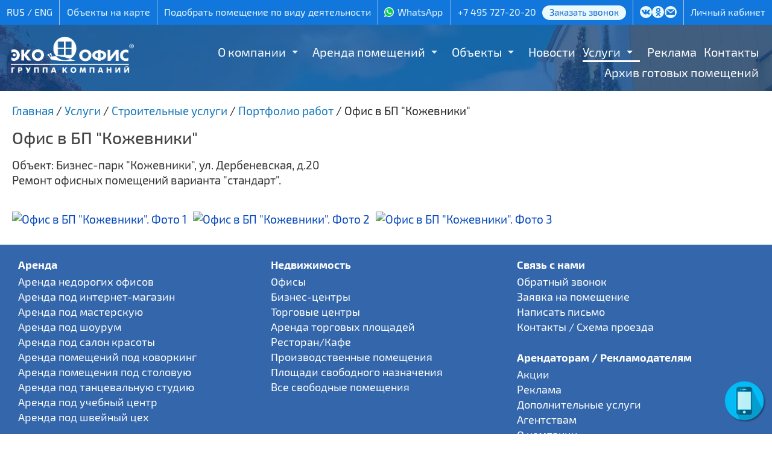

--- FILE ---
content_type: text/html; charset=UTF-8
request_url: https://www.ecooffice.ru/services/stroitelnye_uslugi/portfolio_rabot/ofis_v_bp_kozhevniki
body_size: 6569
content:
<!DOCTYPE html PUBLIC "-//W3C//DTD XHTML 1.0 Transitional//EN" "http://www.w3.org/TR/xhtml1/DTD/xhtml1-transitional.dtd">
<html xmlns="http://www.w3.org/1999/xhtml" lang="ru" xml:lang="ru">
<head>
<title>Офис в БП "Кожевники" | ГК ЭКООФИС</title>
<meta http-equiv="content-type" content="text/html; charset=utf-8" />
<meta name="viewport" content="width=1440" />

<meta name='description' content='Офис в БП "Кожевники"– портфолио работ. Недорогие услуги по аренде недвижимости и строительным услугам в Москве ГК Экоофис'>
<meta property='twitter:image' content='https://www.ecooffice.ru/upload/1423210471/1425469915_65ab_thumb.jpg' />
<meta property='og:image' content='https://www.ecooffice.ru/upload/1423210471/1425469915_65ab_thumb.jpg' />
<meta property='og:type' content='article' />
<meta property='og:title' content='Офис в БП Кожевники' />
<meta property='og:url' content='https://www.ecooffice.ru/services/stroitelnye_uslugi/portfolio_rabot/ofis_v_bp_kozhevniki' />
<meta property='og:description' content='Офис в БП "Кожевники"– портфолио работ. Недорогие услуги по аренде недвижимости и строительным услугам в Москве ГК Экоофис' />
<link type='text/css' rel='stylesheet' href='/css/fancybox3.css?1678092066' />
<link type='text/css' rel='stylesheet' href='/css/arcticmodal.css?1678092066' />
<link type='text/css' rel='stylesheet' href='/tpl/css/lightslider.css?1766669714' />
<link type='text/css' rel='stylesheet' href='/tpl/style.css?1766668189' />
<script type='text/javascript' src='/js/jquery1111.js?1670755790'></script>
<script type='text/javascript' src='/js/jquery.cookie.js?1670755787'></script>
<script type='text/javascript' src='/js/jquery.inputmask.min.js?1670755787'></script>
<script type='text/javascript' src='/js/fancybox3.js?1670755785'></script>
<script type='text/javascript' src='/js/arcticmodal.js?1670755783'></script>
<script src='/tpl/js/lightslider.min.js?1646926168'></script>
</head>
<body>



<div id='head'>
<div id='headline'>
<div class='inner'>

<ul>
<li>
<div class='lang'><nobr>
<span>RUS</span> / <a href='/en'>ENG</a></nobr>
</div>
</li>
<li><a href='/obekty_na_karte'>Объекты на карте</a></li>
<li><a href='/pomeshcheniya_po_naznacheniyu'>Подобрать помещение по виду деятельности</a></li>
<li><span class='icon-whatsapp socicon'><a href='https://wa.me/79250935898' title='WhatsApp'>WhatsApp</a></span></li>
<li><div class='phone'><a href='tel://+74957272020'>+7 495 727-20-20</a><a href="/callback" class="phone_callback">Заказать звонок</a></div></li>
<li class='social'>
<noindex>
<ul>
<li class="icon-vk socicon"><a href="https://vk.com/public124453798" target="_blank" title="ЭКООФИС в Контакте"></a></li>
<li class="icon-odnoklassniki socicon"><a href="https://ok.ru/group/54144872743140" target="_blank" title="ЭКООФИС в Одноклассниках"></a></li>
<!--
<li class="icon-facebook socicon"><a href="https://www.facebook.com/ecooffice.ru/" target="_blank" title="ЭКООФИС в Facebook"></a></li>
<li class="icon-instagram socicon"><a href="https://www.instagram.com/ecooffice.ru/" target="_blank" title="ЭКООФИС в Instagramm"></a></li>
-->
<li class="icon-mail socicon"><a href="/feedback" title="Написать письмо"></a></li>
</ul>
</noindex>
</li>
<li><noindex><a href='https://lk.ecooffice.ru/renter/index/login' target='_blank'>Личный кабинет</a></noindex></li>
</ul>

</div>
</div>

<script>
$(document).ready(function() {
    var $menu = $('.navbar .nav'),
        optionsList = '<option value="" selected>МЕНЮ</option>';

    $menu.find('li').each(function() {
            var $this = $(this),
                $anchor = $this.children('a'),
                depth = $this.parents('ul').length - 1,
                indent = '';

            if (depth) {
                while (depth > 0) {
                    indent += ' - ';
                    depth--;
                }
            }

            optionsList += '<option value="' + $anchor.attr('href') + '">' + indent + ' ' + $anchor.text() + '</option>';
        }).end()
        .after('<select class="selectmenu">' + optionsList + '</select>');

    $('select.selectmenu').on('change', function() {
        window.location = $(this).val();
    });

    $('ul.nav li.dropdown').hover(function() {
        $(this).find('.dropdown-menu').stop(true, true).delay(100).fadeIn(300);
    }, function() {
        $(this).find('.dropdown-menu').stop(true, true).delay(100).fadeOut(300);
    });

});
</script>
<div class='navbar'>
<div class='inner'>
<ul class='nav'>
<li class='dropdown'><a href='/about' class='dropwide'>О компании</a><span></span><ul class='dropdown-menu sub-menu-level1'>
<li><a href='/about/struktura_kompanii'>Структура компании</a></li>
<li><a href='/about/nashi_partnyery'>Наши партнёры</a></li>
<li><a href='/about/otzyvy_nashikh_klientov'>Отзывы наших клиентов</a></li>
<li><a href='/about/history'>История</a></li>
<li><a href='/about/nagrady'>Награды</a></li>
<li><a href='/company_news'>Новости</a></li>
<li><a href='/smi_o_nas'>СМИ о нас</a></li>
<li><a href='/about/video'>Видео</a></li>
<li><a href='/about/prospekt'>Проспект</a></li>
</ul>
</li>
<li class='dropdown'><a href='/free_room' class='dropwide'>Аренда помещений</a><span></span><ul class='dropdown-menu sub-menu-level1'>
<li><a href='/arenda_ofisa'>Аренда офиса</a></li>
<li><a href='/arenda_kommercheskoj_nedvizhimosti/arenda_sklada'>Аренда склада</a></li>
<li><a href='/arenda_pomescheniy/magazin'>Аренда магазина</a></li>
<li><a href='/arenda_pomescheniy/pod_hostel'>Аренда хостела</a></li>
<li><a href='/free_room/arenda_torgovyh_ploshchadey_na_fudkorte'>Аренда торговых площадей на фудкорте</a></li>
<li><a href='/arenda_pomescheniy/arenda_proizvodstvennyh_pomeshchenij'>Производственные помещения</a></li>
<li><a href='/arenda_pomescheniy'>Прочие помещения</a></li>
</ul>
</li>
<li class='dropdown'><a href='/arenda_kommercheskoj_nedvizhimosti' class='dropwide'>Объекты</a><span></span><ul class='dropdown-menu sub-menu-level1'>
<li><a href='/arenda_kommercheskoj_nedvizhimosti/metromap'>На карте МЕТРО и МЦК</a></li>
<li><a href='/arenda_kommercheskoj_nedvizhimosti/okruga'>Карта округов</a></li>
<li><a href='/arenda_kommercheskoj_nedvizhimosti/dom_kupcov_shelaevyh'>Особняк «Дом купцов Шелаевых»</a></li>
<li><a href='/arenda_kommercheskoj_nedvizhimosti/dokukina'>Бизнес-центр «Ультрамарин»</a></li>
<li><a href='/arenda_kommercheskoj_nedvizhimosti/mebel_rossii'>Торговый центр «Мебель из России» (4)</a></li>
<li><a href='/arenda_kommercheskoj_nedvizhimosti/sokoliniy_dvorik'>Бизнес-парк «Соколиный дворик» (4)</a></li>
<li><a href='/arenda_kommercheskoj_nedvizhimosti/tverskaya'>Бизнес-центр &quot;ЭКООФИС&quot; (1)</a></li>
<li><a href='/arenda_kommercheskoj_nedvizhimosti/kojuhovskaya21'>Офисы на Трофимова 21</a></li>
<li><a href='/arenda_kommercheskoj_nedvizhimosti/kojuhovskaya'>Офисы на Трофимова 24</a></li>
<li><a href='/arenda_kommercheskoj_nedvizhimosti/kojuhovskaya27'>Офисы на Трофимова 27</a></li>
</ul>
</li>
<li class='dropdown'><a href='/company_news'>Новости</a></li>
<li class='dropdown active'><a href='/services' class='dropwide'>Услуги</a><span></span><ul class='dropdown-menu sub-menu-level1'>
<li><a href='/services/arhitekturno_proektnye_raboty'>Архитектурно-проектные работы</a></li>
<li><a href='/services/uslugi_svyazi'>Услуги связи</a></li>
<li><a href='/services/okhrannye_uslugi'>Охранные услуги</a></li>
<li><a href='/services/uslugi_gk_ecooffice'>Услуги ГК &quot;Экоофис&quot;</a></li>
<li><a href='/services/uslugi_professionalnoy_uborki_klining'>Услуги профессиональной уборки</a></li>
<li><a href='/services/stroitelnye_uslugi'>Строительные услуги</a></li>
<ul class='dropdown-menu sub-menu-level1'>
<li><a href='/services/stroitelnye_uslugi/perechen_stroitelnyh_rabot'>Перечень строительных работ</a></li>
<li><a href='/services/stroitelnye_uslugi/portfolio_rabot'>Портфолио работ</a></li>
</ul>
<li><a href='/services/uslugi_ehlektrolaboratorii'>Услуги электролаборатории</a></li>
</ul>
</li>
<li class='dropdown'><a href='/reklama'>Реклама</a></li>
<li class='dropdown'><a href='/contacts'>Контакты</a></li>
<li class='dropdown'><a href='/services/stroitelnye_uslugi/portfolio_rabot'>Архив готовых помещений</a></li>
</ul>
</div>
</div>
</div>

<div id='wrapper'>
<!-- wrapper -->

<div id='header'>
<div class='colorfade'>
<div class='inner'>
<div class='logo'><a href='/' title='Главная'><img src='/tpl/i/eco-logo-ru-w.png?7272020' alt='Группа компаний «ЭКООФИС»'></a></div>
<div class='clear'></div>
</div>
</div>
</div>

<div id='content'>
<!-- content--><div id='title'>
<div class='inner'>
<div itemscope='' itemtype='http://schema.org/BreadcrumbList' class='breadcrumbs breadcrumb breadcrump'>
<span itemscope='' itemprop='itemListElement' itemtype='http://schema.org/ListItem'>
	<a itemprop='item' href='/' title='Главная'><span itemprop='name'>Главная</span><meta itemprop='position' content='1'></a></span>
</span> / 
<span itemscope='' itemprop='itemListElement' itemtype='http://schema.org/ListItem'>
	<a itemprop='item' href='/services' title='Услуги'><span itemprop='name'>Услуги</span><meta itemprop='position' content='2'></a>
</span> / 
<span itemscope='' itemprop='itemListElement' itemtype='http://schema.org/ListItem'>
	<a itemprop='item' href='/services/stroitelnye_uslugi' title='Строительные услуги'><span itemprop='name'>Строительные услуги</span><meta itemprop='position' content='3'></a>
</span> / 
<span itemscope='' itemprop='itemListElement' itemtype='http://schema.org/ListItem'>
	<a itemprop='item' href='/services/stroitelnye_uslugi/portfolio_rabot' title='Портфолио работ'><span itemprop='name'>Портфолио работ</span><meta itemprop='position' content='4'></a>
</span> / <span>Офис в БП &quot;Кожевники&quot;</span></div><h1>Офис в БП "Кожевники"</h1></div>
</div>
<div id='center'>
<div class='inner'>	
 Объект: Бизнес-парк "Кожевники", ул. Дербеневская, д.20<br />
Ремонт офисных помещений варианта "стандарт".<br />
<br> 
<!-- autoimage -->
<div class='autoimage'><span class='autoimg'><a href='/upload/1423210471/1425469915_65ab.jpg' rel='lightbox[1842]' class='lightbox' data-fancybox='images'><img src='/upload/1423210471/1425469915_65ab_thumb.jpg' alt='Офис в БП &quot;Кожевники&quot;. Фото 1'></a></span><span class='autoimg'><a href='/upload/1423210471/1425469918_d644.jpg' rel='lightbox[1842]' class='lightbox' data-fancybox='images'><img src='/upload/1423210471/1425469918_d644_thumb.jpg' alt='Офис в БП &quot;Кожевники&quot;. Фото 2'></a></span><span class='autoimg'><a href='/upload/1423210471/1425469921_f96a.jpg' rel='lightbox[1842]' class='lightbox' data-fancybox='images'><img src='/upload/1423210471/1425469921_f96a_thumb.jpg' alt='Офис в БП &quot;Кожевники&quot;. Фото 3'></a></span><div class='clear'></div></div>
<!-- end autoimage -->
</div>
</div>
<!-- end content-->
<div class='clear'></div>
</div>

<div id='footer'>

<div class='bottom'>
<div class='col'>
<b>Аренда</b><br>
<a href="/arenda_ofisa/nedorogie_ofisy">Аренда недорогих офисов</a><br>
<a href="/arenda_pomescheniy/pod_internet_magazin">Аренда под интернет-магазин</a><br>
<a href="/arenda_pomescheniy/pod_masterskuyu">Аренда под мастерскую</a><br>
<a href="/arenda_pomescheniy/pod_shourum">Аренда под шоурум</a><br>
<a href="/arenda_pomescheniy/pod_salon_krasoty">Аренда под салон красоты</a><br>
<a href="/arenda_pomescheniy/pod_kovorking">Аренда помещений под коворкинг</a><br>
<a href="/arenda_pomescheniy/stolovaya">Аренда помещения под столовую</a><br>
<a href="/arenda_pomescheniy/pod_tancevalnuyu_studiyu">Аренда под танцевальную студию</a><br>
<a href="/arenda_pomescheniy/pod_uchebnyy_centr">Аренда под учебный центр</a><br>
<a href="/arenda_pomescheniy/pod_shveyniy_ceh">Аренда под швейный цех</a>
</div>

<div class='col'>
<b>Недвижимость</b><br>
<a href="/arenda_ofisa">Офисы</a><br>
<a href="/arenda_ofisa_v_biznes_centre">Бизнес-центры</a><br>
<a href="/arenda_kommercheskoj_nedvizhimosti/pomeshcheniya_v_torgovom_centre">Торговые центры</a><br>
<a href="/arenda_kommercheskoj_nedvizhimosti/torgovye_pomeshcheniya_i_ploshchadi">Аренда торговых площадей</a><br>
<a href="/arenda_pomescheniy/pomeshenie_pod_kafe">Ресторан/Кафе</a><br>
<!-- <a href="/arenda_kommercheskoj_nedvizhimosti/arenda_sklada">Склады</a><br> -->
<a href="/arenda_pomescheniy/arenda_proizvodstvennyh_pomeshchenij">Производственные помещения</a><br>
<a href="/arenda_kommercheskoj_nedvizhimosti/ploshchadi_i_pomeshcheniya_svobodnogo_naznacheniya">Площади свободного назначения</a><br>
<a href="/free_room">Все свободные помещения</a><br>
</div>

<div class='col'>
<b>Связь с нами</b><br>
<a href="/callback">Обратный звонок</a><br>
<a href="/office_request">Заявка на помещение</a><br>
<a href="/feedback">Написать письмо</a><br>
<a href="/contacts">Контакты / Схема проезда</a><br>
<br>
<b>Арендаторам / Рекламодателям</b><br>
<a href="/aktsii">Акции</a><br>
<a href="/reklama">Реклама</a><br>
<a href="/services">Дополнительные услуги</a><br>
<a href="/agency">Агентствам</a><br>
<a href="/about/history">О компании</a><br>
<a href="/smi_o_nas">СМИ о нас</a><br>
<a href="/faqrent">Вопросы и ответы</a>
</div>

<div class='col'>
<b>© 2005-2026, ОАО «Группа компаний «ЭКООФИС»</b><br>
Крупнейший собственник коммерческой<br>недвижимости в Москве.
<br><br>
<div itemscope itemtype="http://schema.org/Organization" class="contacts">
<meta itemprop="name" content="ОАО «Группа компаний «ЭКООФИС»"/>
<div itemprop="address" itemscope itemtype="http://schema.org/PostalAddress">
<span itemprop="addressLocality">Москва</span>, <span itemprop="streetAddress">ул. Трофимова, 27/1</span>
</div>

<br><span itemprop="telephone" class="phone"><a href='tel://+74957272020'>+7 495 727-20-20</a></span>

<br><br><span class='icon-whatsapp socicon'><a href='https://wa.me/79250935898' title='WhatsApp'>WhatsApp</a></span>

<br><br><a href="/?layout=mobile">Мобильная версия</a> &nbsp;|&nbsp; <a href="/sitemap">Карта сайта</a>

<div class='counters'>
 <!-- Yandex.Metrika counter -->
<script type="text/javascript" >
(function(m,e,t,r,i,k,a){m[i]=m[i]||function(){(m[i].a=m[i].a||[]).push(arguments)};
m[i].l=1*new Date();k=e.createElement(t),a=e.getElementsByTagName(t)[0],k.async=1,k.src=r,a.parentNode.insertBefore(k,a)})
(window, document, "script", "https://mc.yandex.ru/metrika/tag.js", "ym");

ym(2031559, "init", {
 id:2031559,
 clickmap:true,
 trackLinks:true,
 accurateTrackBounce:true,
 webvisor:true
 });
</script>
<noscript><div><img src="https://mc.yandex.ru/watch/2031559" style="position:absolute; left:-9999px;" alt="" /></div></noscript>
<!-- /Yandex.Metrika counter -->

<!-- Global site tag (gtag.js) - AdWords: 788267196 -->
<script async src="https://www.googletagmanager.com/gtag/js?id=AW-788267196"></script>
<script>
window.dataLayer = window.dataLayer || [];
function gtag(){dataLayer.push(arguments);}
gtag('js', new Date());
gtag('config', 'AW-788267196');
</script>

<!-- Global site tag (gtag.js) - Google Analytics -->
<script async src="https://www.googletagmanager.com/gtag/js?id=UA-79616034-1"></script>
<script>
window.dataLayer = window.dataLayer || [];
function gtag(){dataLayer.push(arguments);}
gtag('js', new Date());
gtag('config', 'UA-79616034-1');
</script> </div>
</div>


</div>
</div>


<!-- end wrapper -->
</div></div>


<script>
$(document).ready(function(){

$('#autoimage').lightSlider({
	gallery:true,
	item:1,
	loop:true,
	thumbItem:5,
	slideMargin:0
    });  

$("a.lightbox").fancybox({
	loop:true,
	backFocus: false,
	transitionEffect: 'slide',
	buttons : [ 
		'slideShow',
		'zoom',
		'fullScreen',
		'close'
		]
	});

$('#call-button').click(function(e) {
	e.preventDefault();
	$.fancybox.close();
	$.arcticmodal("close");
	$.arcticmodal({
    	type: 'ajax',
    	url: '/callback'
	});
});

$('a[href*="/callback"], a[href*="/feedback"], a[href*="/office_request"], a.modal').click(function(e) {
	e.preventDefault();
	$.fancybox.close();
	$.arcticmodal("close");
	$.arcticmodal({
    	type: 'ajax',
    	url: this.href
		});
	});

if(!$.cookie('call_show')) {
    setTimeout(function() {
        $.cookie('call_show', 1, {path: '/'});
		$('a[href^="/callback"]').click();
    }, 60000);
}

if(!$.cookie('Php_Sess')) {
	$.cookie('Php_Sess', '4590304f7f92458be337151b805a937a', {path: '/'});
}

$("a[rel^='youtube']").fancybox({
    youtube : {
        controls : 1,
        showinfo : 0
    },
    vimeo : {
        color : 'f00'
    }
});

$("a[rel^='vimeo']").fancybox({
    youtube : {
        controls : 1,
        showinfo : 0
    },
    vimeo : {
        color : 'f00'
    }
});

$("#scroll").click(function() {
	$("html, body").animate({ scrollTop: 0 }, "slow");
	return false;
});

var fix = ($(this).scrollTop() > 100) ? false : true;
if(fix) $("#scroll").hide(); else $("#scroll").show();
if($(this).scrollTop() > $("#admintop").height()) {
	$('#head').addClass('stickytop');
	$('#header').addClass('stickyfix');
	$('.navbar').addClass('sticky');
	} else {
	$('#head').removeClass('stickytop');
	$('#header').removeClass('stickyfix');
	$('.navbar').removeClass('sticky');
	}

$(window).scroll(function() {
var fix = ($(this).scrollTop() > 100) ? false : true;
if(fix) $("#scroll").fadeOut("slow"); else $("#scroll").fadeIn("slow");
if($(this).scrollTop() > $("#admintop").height()) {
	$('#head').addClass('stickytop');
	$('#header').addClass('stickyfix');
	$('.navbar').addClass('sticky');
	} else {
	$('#head').removeClass('stickytop');
	$('#header').removeClass('stickyfix');
	$('.navbar').removeClass('sticky');
	}
});

});
</script>

<div id="scroll"></div>

<div class="call-btn-wrap">
<div id="call-button" style="position: relative; top: 0; left: 0;">
<div class="call-btn pulse">
<div class="call-phone-wave"></div>
</div>
</div>
</div>
<script src='/tpl/js/goals.js?1646926167'></script>
</body>
</html>

--- FILE ---
content_type: text/css
request_url: https://www.ecooffice.ru/tpl/style.css?1766668189
body_size: 145478
content:
@font-face {
    font-family: 'Exo 2';
    src: url("/tpl/fonts/Exo/Exo2-Italic.eot");
    src: url("/tpl/fonts/Exo/Exo2-Italic.eot?#iefix") format("embedded-opentype"), url("/tpl/fonts/Exo/Exo2-Italic.woff2") format("woff2"), url("/tpl/fonts/Exo/Exo2-Italic.woff") format("woff"), url("/tpl/fonts/Exo/Exo2-Italic.ttf") format("truetype"), url("/tpl/fonts/Exo/Exo2-Italic.svg#Exo2-Italic") format("svg");
    font-weight: normal;
    font-style: italic;
}

@font-face {
    font-family: 'Exo 2';
    src: url("/tpl/fonts/Exo/Exo2-BoldItalic.eot");
    src: url("/tpl/fonts/Exo/Exo2-BoldItalic.eot?#iefix") format("embedded-opentype"), url("/tpl/fonts/Exo/Exo2-BoldItalic.woff2") format("woff2"), url("/tpl/fonts/Exo/Exo2-BoldItalic.woff") format("woff"), url("/tpl/fonts/Exo/Exo2-BoldItalic.ttf") format("truetype"), url("/tpl/fonts/Exo/Exo2-BoldItalic.svg#Exo2-BoldItalic") format("svg");
    font-weight: bold;
    font-style: italic;
}

@font-face {
    font-family: 'Exo 2';
    src: url("/tpl/fonts/Exo/Exo2-LightItalic.eot");
    src: url("/tpl/fonts/Exo/Exo2-LightItalic.eot?#iefix") format("embedded-opentype"), url("/tpl/fonts/Exo/Exo2-LightItalic.woff2") format("woff2"), url("/tpl/fonts/Exo/Exo2-LightItalic.woff") format("woff"), url("/tpl/fonts/Exo/Exo2-LightItalic.ttf") format("truetype"), url("/tpl/fonts/Exo/Exo2-LightItalic.svg#Exo2-LightItalic") format("svg");
    font-weight: 300;
    font-style: italic;
}

@font-face {
    font-family: 'Exo 2';
    src: url("/tpl/fonts/Exo/Exo2-Thin.eot");
    src: url("/tpl/fonts/Exo/Exo2-Thin.eot?#iefix") format("embedded-opentype"), url("/tpl/fonts/Exo/Exo2-Thin.woff2") format("woff2"), url("/tpl/fonts/Exo/Exo2-Thin.woff") format("woff"), url("/tpl/fonts/Exo/Exo2-Thin.ttf") format("truetype"), url("/tpl/fonts/Exo/Exo2-Thin.svg#Exo2-Thin") format("svg");
    font-weight: 100;
    font-style: normal;
}

@font-face {
    font-family: 'Exo 2';
    src: url("/tpl/fonts/Exo/Exo2-MediumItalic.eot");
    src: url("/tpl/fonts/Exo/Exo2-MediumItalic.eot?#iefix") format("embedded-opentype"), url("/tpl/fonts/Exo/Exo2-MediumItalic.woff2") format("woff2"), url("/tpl/fonts/Exo/Exo2-MediumItalic.woff") format("woff"), url("/tpl/fonts/Exo/Exo2-MediumItalic.ttf") format("truetype"), url("/tpl/fonts/Exo/Exo2-MediumItalic.svg#Exo2-MediumItalic") format("svg");
    font-weight: 500;
    font-style: italic;
}

@font-face {
    font-family: 'Exo 2';
    src: url("/tpl/fonts/Exo/Exo2-Black.eot");
    src: url("/tpl/fonts/Exo/Exo2-Black.eot?#iefix") format("embedded-opentype"), url("/tpl/fonts/Exo/Exo2-Black.woff2") format("woff2"), url("/tpl/fonts/Exo/Exo2-Black.woff") format("woff"), url("/tpl/fonts/Exo/Exo2-Black.ttf") format("truetype"), url("/tpl/fonts/Exo/Exo2-Black.svg#Exo2-Black") format("svg");
    font-weight: 900;
    font-style: normal;
}

@font-face {
    font-family: 'Exo 2';
    src: url("/tpl/fonts/Exo/Exo2-Bold.eot");
    src: url("/tpl/fonts/Exo/Exo2-Bold.eot?#iefix") format("embedded-opentype"), url("/tpl/fonts/Exo/Exo2-Bold.woff2") format("woff2"), url("/tpl/fonts/Exo/Exo2-Bold.woff") format("woff"), url("/tpl/fonts/Exo/Exo2-Bold.ttf") format("truetype"), url("/tpl/fonts/Exo/Exo2-Bold.svg#Exo2-Bold") format("svg");
    font-weight: bold;
    font-style: normal;
}

@font-face {
    font-family: 'Exo 2';
    src: url("/tpl/fonts/Exo/Exo2-Light.eot");
    src: url("/tpl/fonts/Exo/Exo2-Light.eot?#iefix") format("embedded-opentype"), url("/tpl/fonts/Exo/Exo2-Light.woff2") format("woff2"), url("/tpl/fonts/Exo/Exo2-Light.woff") format("woff"), url("/tpl/fonts/Exo/Exo2-Light.ttf") format("truetype"), url("/tpl/fonts/Exo/Exo2-Light.svg#Exo2-Light") format("svg");
    font-weight: 300;
    font-style: normal;
}

@font-face {
    font-family: 'Exo 2';
    src: url("/tpl/fonts/Exo/Exo2-Regular.eot");
    src: url("/tpl/fonts/Exo/Exo2-Regular.eot?#iefix") format("embedded-opentype"), url("/tpl/fonts/Exo/Exo2-Regular.woff2") format("woff2"), url("/tpl/fonts/Exo/Exo2-Regular.woff") format("woff"), url("/tpl/fonts/Exo/Exo2-Regular.ttf") format("truetype"), url("/tpl/fonts/Exo/Exo2-Regular.svg#Exo2-Regular") format("svg");
    font-weight: normal;
    font-style: normal;
}

@font-face {
    font-family: 'Exo 2';
    src: url("/tpl/fonts/Exo/Exo2-BlackItalic.eot");
    src: url("/tpl/fonts/Exo/Exo2-BlackItalic.eot?#iefix") format("embedded-opentype"), url("/tpl/fonts/Exo/Exo2-BlackItalic.woff2") format("woff2"), url("/tpl/fonts/Exo/Exo2-BlackItalic.woff") format("woff"), url("/tpl/fonts/Exo/Exo2-BlackItalic.ttf") format("truetype"), url("/tpl/fonts/Exo/Exo2-BlackItalic.svg#Exo2-BlackItalic") format("svg");
    font-weight: 900;
    font-style: italic;
}

@font-face {
    font-family: 'Exo 2';
    src: url("/tpl/fonts/Exo/Exo2-Medium.eot");
    src: url("/tpl/fonts/Exo/Exo2-Medium.eot?#iefix") format("embedded-opentype"), url("/tpl/fonts/Exo/Exo2-Medium.woff2") format("woff2"), url("/tpl/fonts/Exo/Exo2-Medium.woff") format("woff"), url("/tpl/fonts/Exo/Exo2-Medium.ttf") format("truetype"), url("/tpl/fonts/Exo/Exo2-Medium.svg#Exo2-Medium") format("svg");
    font-weight: 500;
    font-style: normal;
}

@font-face {
    font-family: 'Exo 2';
    src: url("/tpl/fonts/Exo/Exo2-ThinItalic.eot");
    src: url("/tpl/fonts/Exo/Exo2-ThinItalic.eot?#iefix") format("embedded-opentype"), url("/tpl/fonts/Exo/Exo2-ThinItalic.woff2") format("woff2"), url("/tpl/fonts/Exo/Exo2-ThinItalic.woff") format("woff"), url("/tpl/fonts/Exo/Exo2-ThinItalic.ttf") format("truetype"), url("/tpl/fonts/Exo/Exo2-ThinItalic.svg#Exo2-ThinItalic") format("svg");
    font-weight: 100;
    font-style: italic;
}

@font-face {
    font-family: "socicon";
    src: url("/tpl/fonts/socicon.eot");
    src: url("/tpl/fonts/socicon.eot?#iefix") format("embedded-opentype"),url("/tpl/fonts/socicon.woff") format("woff"),url("/tpl/fonts/socicon.ttf") format("truetype"),url("/tpl/fonts/socicon.svg#socicon") format("svg");
    font-weight: normal;
    font-style: normal;
}

html, body {
    height: 100%;
    width: 100%;
    margin: 0;
    padding: 0;
    background: #ffffff;
    color: #333333;
    min-width: 990px;
    font-family: "Exo 2";
    font-weight: 400;
    font-size: 19px;
    line-height: 25px;
}

td, th {
    font-size: 16px;
    color: #333333;
}

img {
    border: none;
}

sub, sup {
    font-size: 65%;
    line-height: 0;
    position: relative;
    vertical-align: baseline;
}

sup {
    top: -.5em;
}

sub {
    bottom: -0.3em;
}

hr {
    margin: 20px 0;
    height: 0;
    color: #cccccc;
    background-color: #cccccc;
    border: 1px dotted #cccccc;
    border-bottom: none;
}

* html hr {
    margin: 0;
    /* for IE6 */
}

*+html hr {
    margin: 0;
    /* for IE7 */
}

a {
    text-decoration: none;
    color: #0044bb;
    transition: all 0.3s;
}

a:hover {
    text-decoration: none;
    color: #0022aa;
}

h1 {
    color: #223344;
    font-size: 36px;
    font-weight: 500;
    display: block;
}

h2 {
    color: #223344;
    font-size: 30px;
    font-weight: 500;
    display: block;
    margin: 0;
}

.h3 {
    display: inline-block;
    font-size: 14px;
    font-weight: bold;
    background: #3377dd;
    color: #fff;
    padding: 4px 8px;
    margin: 0px 0 3px 0;
    border-radius: 4px;
}

h2 a, h3 a {
    color: #3377dd;
    text-decoration: none;
}

h2 a:hover, h3 a:hover {
    text-decoration: none;
}

h4 {
    color: #000000;
    font-size: 14px;
    padding: 0;
    margin: 0;
}

h4 a {
    color: #cc0000;
    text-decoration: none;
}

ul {
}

ol {
    list-style: decimal;
}

.clear {
    clear: both;
}

.hide {
    display: none;
}

.th3 {
    font-weight: bold;
    color: #116666;
    font-size: 15px;
    padding: 0;
    margin: 0;
}

.th3 a {
    color: #3377dd;
    text-decoration: none;
}

.th3 a:hover {
    color: #119988;
    text-decoration: none;
}

::-webkit-input-placeholder {color:#aaaaaa;}
::-moz-placeholder          {color:#aaaaaa;}
:-moz-placeholder           {color:#aaaaaa;}
:-ms-input-placeholder      {color:#aaaaaa;}

input[type=submit] {
    -webkit-appearance: none;
    -moz-appearance: none;
    appearance: none;
}

.socicon:before {
margin-right: 6px;
    font-family: "socicon" !important;
    content: attr(data-icon);
    font-style: normal !important;
    font-weight: normal !important;
    font-variant: normal !important;
    text-transform: none !important;
    speak: none;
    line-height: 1;
    -webkit-font-smoothing: antialiased;
    -moz-osx-font-smoothing: grayscale;
}

.icon-vk:before {
    content: "\e095";
}

.icon-facebook:before {
    content: "\e028";
}

.icon-mail:before {
    content: "\e050";
}

.icon-odnoklassniki:before {
    content: "\e05a";
}

.icon-instagram:before {
    content: "\e044";
}

.icon-whatsapp {
    display: flex;
    align-items: center;
}
.icon-whatsapp:before {
/*    content: "\e099"; */
content: '';
display: inline-block;
    background: transparent url(/tpl/i/whatsapp.png?1) no-repeat;
    background-size: 16px 16px;
    width: 16px;
    height: 16px;
}

#admintop {
    font-family: Arial;
    line-height: 16px;
}

#head {
    position: relative;
    width: 100%;
    /*
position: -webkit-sticky;
position: sticky;
top:0px;
*/
}

#wrapper {
    width: 100%;
    height: auto !important;
    height: 100%;
    min-height: 100%;
    display: -webkit-box;
    display: -ms-flexbox;
    display: flex;
    -webkit-box-orient: vertical;
    -webkit-box-direction: normal;
    -ms-flex-direction: column;
    flex-direction: column;
	transition: 0.3s;
}

#headline {
    width: 100%;
    display: block;
    background: #1177dd;
	color:#ffffff;
    font-size: 16px;
    line-height: 20px;
}

#head .inner {
    width: 100%;
    min-width: 990px;
    max-width: 1400px;
    margin: 0 auto;
    position: relative;
}

#headline a {
    display: inline-block;
    color: #e9f9fc;
    padding: 10px 0;
}

#headline a:hover {
    color: #99eeff;
}

@media(max-width: 1130px) {
    #headline a {
        font-size: 14px;
    }
}

@media(max-width: 1024px) {
    #headline a {
        font-size: 12px;
    }
}

#headline ul {
    display: -webkit-box;
    display: -ms-flexbox;
    display: flex;
    width: 100%;
    list-style: none;
    -webkit-box-pack: justify;
    -ms-flex-pack: justify;
    justify-content: space-between;
    margin: 0;
    padding: 0;
}

#headline ul li {
    padding: 0 10px;
    border-right: 1px solid rgba(255,255,255,.6);
    text-align: center;
    -webkit-box-flex: 1;
    -ms-flex-positive: 1;
    flex-grow: 1;
}

#headline ul li:last-child {
    border-right: none;
}

#headline .lang {
    color: #ffffff;
}

#headline .lang span {
    display: inline-block;
    padding: 10px 0;
}

#headline .phone {
    padding: 8px 0;
}

#headline .phone a {
    padding: 2px 0;
}

#headline .phone .phone_callback {
    display: inline-block;
    padding: 1px 12px 3px;
    margin-left: 10px;
    background: #e9f9fc;
    color: #1166cc;
    font-size: 15px;
    border-radius: 15px;
}

#headline .phone .phone_callback:hover {
    color: #333333;
    background: #ffffff;
    text-decoration: none;
}

#headline .social ul {
    padding: 10px 0 0px 0;
}

#headline .social li {
    padding: 0;
    margin: 0;
    width: auto;
    text-align: center;
    border: none;
    cursor: pointer;
    height: 24px;
    position: relative;
}

#headline .social li:before {
    color: #1177dd;
    background: #e9f9fc;
    border-radius: 20px;
    width: 20px;
    height: 20px;
    display: block;
    line-height: 20px;
    margin: 0 auto;
    font-size: 14px;
}

#headline .social li a {
    position: absolute;
    display: block;
    left: 0;
    width: 100%;
    height: 100%;
    top: 0;
    padding: 0;
}

#headline .social li:hover:before {
    color: #000;
    background: #ffffff;
}

#head.stickytop {
    position: fixed;
    top: 0;
    z-index: 999;
}

#header.stickyfix {
    margin-top: 41px;
}

#header {
    -webkit-box-flex: 0;
    -ms-flex: 0 0 auto;
    flex: 0 0 auto;
    position: relative;
    background: url(/tpl/video/derbenevsky.jpg) center -240px;
}
#header.header--big {
position: relative;
    background-size: cover;
    background-repeat: no-repeat;
    background-color: #1997E8;
    background-position: center;
    height: 400px;
}
#header.header--big:before {
position: absolute;
display: block;
content: '';
inset:0;
background-color: rgba(20,50,90,.4);
}
#header h1 {
    font-weight: bold;
    font-size: 60px;
    line-height: 120%;
    color: #FFFFFF;
    margin: 0;
    background: none;
    padding: 284px 10px 10px;
    position: relative;
}

#header .color {
    height: 100%;
    background: #003377;
}

#header .colorfade {
    height: 100%;
    background-color: rgba(11,72,146,.7);
}

#header .video-container {
    position: absolute;
    top: 0;
    left: 0;
    width: 100%;
    height: 100%;
    opacity: .4;
    bottom: 0;
    overflow: hidden;
}

#header .video-front {
    position: absolute;
    background: url(/tpl/video/elka.jpg?3) no-repeat;
    background-size: 100%;
    left: 0;
    right: 0;
    top: 50%;
    -webkit-transform: translateY(-50%);
    -ms-transform: translateY(-50%);
    transform: translateY(-50%);
}

#header .inner {
    width: 100%;
    min-width: 990px;
    max-width: 1400px;
    margin: 0 auto;
    padding: 0;
    position: relative;
}

#header .logo {
    display: inline-block;
    float: left;
    width: 280px;
    text-align: center;
    padding: 20px 0 30px;
}

#header .logo img {
    width: auto;
    height: 69px;
}

#header #objsearch {
    width: 740px;
    background: rgba(61,64,67,.7);
}

#header .filter {
    display: block;
    margin: 0 auto;
    height: 480px;
    width: 770px;
    text-align: left;
}

#header .filter .title {
    display: block;
    color: #ffffff;
    padding: 10px 0 20px 0;
    margin: 0;
    font-size: 28px;
    text-align: left;
}

#header .filter .stat {
    display: inline-block;
    background: rgba(61,64,67,.7);
    color: #ffffff;
    font-size: 18px;
    text-align: left;
    padding: 8px 25px 10px;
    margin: 10px 0 0 0;
    border-radius: 10px;
}

#header .filter .stat a {
    color: #2288ff;
    text-decoration: none;
}

.navbar {
    position: absolute;
    width: 100%;
    height: 0;
    line-height: 18px;
    margin: 0 auto;
    clear: both;
    left: 50%;
    z-index: 9999;
    -webkit-transform: translateX(-50%);
    -ms-transform: translateX(-50%);
    transform: translateX(-50%);
    -webkit-transition: all .3s ease;
    -o-transition: all .3s ease;
    transition: all .3s ease;
}
.navbar.faded {
    background: rgb(17 119 221 / .5);
    padding: 12px 0;
    height: auto;
	}

.navbar.sticky {
    background-color: rgba(0,80,170,.9);
	height: auto;
    padding: 0 0 16px;
}

.navbar.sticky .logo {
display: none;
}

.navbar.sticky .nav {
	width: 100%;
    margin: 5px 20px 8px 0;
    top: 0;
    right: 0;
}

.navbar.sticky .nav > li > a {
    font-size: 16px;
}

.navbar .nav {
    float: right;
    list-style: none;
    display: inline-block;
	width: 80%;
	display: flex;
	flex-wrap: wrap;
	justify-content: flex-end;
    position: relative;
    margin: 0 10px 0 0;
    padding: 0;
    top: 28px;
}
.navbar.faded .nav {
	top: 7px;
}

.navbar.faded .logo {
    margin-left: 10px;
}

.navbar.faded .inner {
    display: -webkit-box;
    display: -ms-flexbox;
    display: flex;
    -ms-flex-wrap: wrap;
        flex-wrap: wrap;
    -webkit-box-pack: justify;
        -ms-flex-pack: justify;
            justify-content: space-between;
}

.navbar .nav li:first-child {
    white-space: nowrap;
}

.dropdown {
    position: relative;
}

.dropdown span {
    position: absolute;
    top: 52%;
    right: 0px;
    margin-top: -3px;
    margin-right: 22px;
    height: 0;
    width: 0;
    /* order of following 3 rules important for fallbacks to work */
    border: 5px solid transparent;
    border-top-color: #eeeeee;
    /* edit this to suit design (no rgba in IE8) */
    border-top-color: rgba(255,255,255,.9);
}

.dropdown .dropwide {
    padding-right: 32px!important;
}

.nav > .dropdown.active > span, .navbar .nav > li:hover > span {
    border-top-color: #ffffff;
}

.nav > .dropdown.active > a:hover, .nav > .dropdown.active > a:focus {
    cursor: pointer;
}

.navbar .nav li .dropdown-menu {
    z-index: 1999;
}

.navbar .nav > li {
    margin: 0 2px 0 0;
}

.navbar .dropdown-menu::after {
    border-bottom: 6px solid #eeeeee;
    border-left: 6px solid transparent;
    border-right: 6px solid transparent;
    content: "";
    display: inline-block;
    left: 10px;
    position: absolute;
    top: -6px;
}

.dropdown-menu .dropdown i {
    margin-top: 3px;
    padding-left: 20px;
    position: absolute;
    right: 0;
}

.navbar .nav > li > a {
    color: #ffffff;
    float: none;
    font-size: 20px;
    padding: 8px 0;
    text-decoration: none;
    display: block;
    -webkit-box-sizing: border-box;
    box-sizing: border-box;
    text-decoration: none;
    -webkit-transition: all 0.3s ease 0s;
    -o-transition: all 0.3s ease 0s;
    transition: all 0.3s ease 0s;
    position: relative;
    margin: 0 10px;
}

@media(max-width: 1320px) {
    .navbar .nav > li > a {
        margin: 0 10px 0 0;
        font-size: 20px;
    }
#header .logo {
width:240px;
}
#header .logo img {
    width: auto;
    height: 60px;
}
}

@media(max-width: 1260px) {
    .navbar .nav > li > a {
        margin: 0 10px;
        font-size: 18px;
    }

    .dropdown .dropwide {
        padding-right: 10px!important;
    }

    .dropdown span {
        margin-right: 5px;
    }

}

@media(max-width: 1160px) {
    .navbar .nav > li > a {
        font-size: 16px;
    }
#header .logo {
width:210px;
}
#header .logo img {
    width: auto;
    height: 50px;
}
}

.navbar .nav > li:hover > a, .navbar .nav > li > a:focus {
    color: #ffffff;
}

.navbar .nav li a:before {
    content: "";
    display: block;
    left: 0;
    background: #fff;
    height: 3px;
    width: 0;
    -webkit-transition: .3s;
    -o-transition: .3s;
    transition: .3s;
    bottom: 0;
    position: absolute;
}

.navbar .nav li.active a:before , .navbar .nav li a:hover:before {
    width: 100%;
}

ul.nav li.dropdown a {
    display: block;
    z-index: 999;
}

ul.nav li.dropdown ul li i {
    margin-right: 20px;
}

select.selectmenu {
    display: none;
}

.dropdown-menu {
    background: #f0f0f0;
    -webkit-box-shadow: none;
    box-shadow: none;
    display: none;
    float: left;
    left: 0;
    list-style: outside none none;
    margin: 7px 0 0;
    min-width: 180px;
    width: 330px;
    padding: 0;
    position: absolute;
    top: 100%;
    z-index: 999;
-webkit-box-shadow: 1px 1px 3px 0px rgba(50, 50, 50, 0.4);
-moz-box-shadow:    1px 1px 3px 0px rgba(50, 50, 50, 0.4);
box-shadow:         1px 1px 3px 0px rgba(50, 50, 50, 0.4);
}

.dropdown-menu li {
    position: relative;
    margin: 0;
    padding: 0;
}

.dropdown-menu li a {
    border-bottom: 1px solid #cccccc;
    color: #444444;
    font-size: 15px;
    margin: 0;
    padding: 10px 20px;
    text-decoration: none;
    text-shadow: none;
    -webkit-transition: background-color 300ms linear;
    -o-transition: background-color 300ms linear;
    transition: background-color 300ms linear;
    -webkit-box-sizing: border-box;
    box-sizing: border-box;
}

.dropdown-menu li:last-child a {
    border-bottom: medium none;
}

.dropdown-menu > li:hover > a, .dropdown-menu > li > a:focus, .dropdown-submenu > li:hover > a, .dropdown-menu .active > a {
    color: #ffffff;
    background: #1199dd;
}

.dropdown-menu .sub-menu-level1, .dropdown-menu .sub-menu-level2 {
    left: 100%;
    margin-top: 0;
    position: absolute;
    top: 0;
    visibility: hidden;
}

.dropdown-menu li:hover .sub-menu-level1 {
    visibility: visible;
}

.dropdown-menu li li:hover .sub-menu-level2 {
    visibility: visible;
}

.content-flex {
    width: calc(100% - 40px);
    min-width: 990px;
    max-width: 1400px;
    margin: 0 auto;
    padding: 20px 0;
    display: -webkit-box;
    display: -ms-flexbox;
    display: flex;
    -ms-flex-wrap: wrap;
    flex-wrap: wrap;
    -webkit-box-pack: justify;
    -ms-flex-pack: justify;
    justify-content: space-between;
}

.prei {
    -ms-flex-negative: 1;
    flex-shrink: 1;
    -ms-flex-preferred-size: 330px;
    flex-basis: 330px;
    margin: 30px;
}

.prei .image {
    text-align: center;
}

.prei .title {
    text-align: center;
    font-weight: bold;
    padding: 30px 0;
}

.prei .text {
    text-align: justify;
}

.garant {
    position: relative;
    -ms-flex-negative: 1;
    flex-shrink: 1;
    -ms-flex-preferred-size: calc(33% - 80px);
    flex-basis: calc(33% - 80px);
    margin: 80px 10px 20px 10px;
    background: #ffffff;
    color: #333333;
    padding: 30px;
    -webkit-box-shadow: 0px 8px 15px 0px rgba(50, 50, 50, 0.1);
    box-shadow: 0px 8px 15px 0px rgba(50, 50, 50, 0.1);
}

.garant .image {
    position: absolute;
    top: -70px;
    left: 50%;
    -webkit-transform: translateX(-50%);
    -ms-transform: translateX(-50%);
    transform: translateX(-50%);
}

.garant .image img {
    width: 140px;
    height: auto;
    -webkit-box-shadow: 0px 0px 8px 0px rgba(50, 50, 50, 0.3);
    box-shadow: 0px 0px 8px 0px rgba(50, 50, 50, 0.3);
    border-radius: 140px;
}

.garant .title {
    text-align: center;
    font-weight: bold;
    padding: 60px 0 20px;
    font-size: 22px;
}

.garant .text {
    text-align: justify;
}

.garant .text span {
    display: block;
    padding: 50px 0;
    text-align: center;
    font-size: 60px;
    font-weight: bold;
    color: #0077dd;
    font-family: Arial;
}

.clients {
    width: calc(100% - 120px);
    margin: 20px auto 40px;
    padding: 30px;
    background: #ffffff;
    color: #333333;
    -webkit-box-shadow: 0px 8px 15px 0px rgba(50, 50, 50, 0.1);
    box-shadow: 0px 8px 15px 0px rgba(50, 50, 50, 0.1);
}

.clients .title {
    text-align: center;
    font-weight: bold;
    padding: 0 0 30px 0;
    font-size: 24px;
}

.clients .images {
    display: -webkit-box;
    display: -ms-flexbox;
    display: flex;
    -ms-flex-wrap: wrap;
    flex-wrap: wrap;
    -webkit-box-pack: space-evenly;
    -ms-flex-pack: space-evenly;
    justify-content: space-evenly;
}

.clients .image {
    text-align: center;
}

.clients .image img {
    width: 94%;
}

.clients .images img {
    margin: 10px 20px;
    width: 217px;
    height: 60px;
    filter: grayscale(.9);
    opacity: .7;
    transition: .5s ease-in-out;
}

.clients .images img:hover {
    filter: grayscale(0);
    opacity: 1;
}

.clients .text {
    padding: 30px 0 0 0;
}

.uslugi {
    -ms-flex-negative: 1;
    flex-shrink: 1;
    -ms-flex-preferred-size: 330px;
    flex-basis: 330px;
    margin: 20px;
    padding: 20px;
    background: #ffffff;
    color: #00aacc;
    -moz-transition: all 0.5s ease-out;
    -o-transition: all 0.5s ease-out;
    -webkit-transition: all 0.5s ease-out;
}

.uslugi:hover {
    -webkit-transform: scale(1.02);
    -moz-transform: scale(1.02);
    -o-transform: scale(1.02);
}

.uslugi .image {
    text-align: center;
}

.uslugi .image img {
    height: 100px;
}

.uslugi .title {
    text-align: center;
    font-weight: bold;
    padding: 20px 0 0 0;
    font-size: 20px;
}

.uslugi a {
    text-decoration: none;
    color: #00aacc;
}

.content-items {
    display: -webkit-box;
    display: -ms-flexbox;
    display: flex;
    -ms-flex-wrap: wrap;
    flex-wrap: wrap;
    -webkit-box-pack: justify;
    -ms-flex-pack: justify;
	justify-content: space-between;
}

.item-title {
    -ms-flex-negative: 1;
    flex-shrink: 1;
    flex-basis: 32.5%;
    margin: 5px 0;
}

.item-title a {
    color: #223344;
    text-decoration: none;
}

.item-title a:hover {
    color: #336699;
    text-decoration: none;
}

.item-title .item-cat {
background:#eeeeee;
padding: 20px 20px;
border-radius: 10px;
}
.item-title .item-cat a {
font-size: 22px;
color:#3366aa;
}

.item-title .item-items {
padding: 10px 20px;
}


.pnh {
    padding: 10px 0 0 0;
    font-size: 28px;
    font-weight: bold;
    color: #338888;
}

.pnh img {
    float: left;
    width: 20px;
    height: auto;
    margin: 0 8px;
}

.lnbtn a {
    display: inline-block;
    background: #1177dd;
    text-align: center;
    padding: 8px 20px 10px;
    margin: 0 5px;
    color: #ffffff;
    text-decoration: none;
    border-radius: 18px;
}

.lnbtn a:hover {
    background: #2288ee;
}

.lnbtn2 a {
    display: inline-block;
    border: 1px solid #116666;
    background: #007777;
    text-align: center;
    padding: 5px 10px;
    font-size: 15px;
    color: #fff;
    text-decoration: none;
    font-weight: bold;
    border-radius: 5px;
}

.lnbtn2 a:hover {
    background: #449999;
}

.lnkbtn a {
    font-size: 10px;
    line-height: 9px;
    display: inline-block;
    border: 1px solid #116666;
    background: #007777;
    text-align: center;
    padding: 2px 3px 3px 3px;
    color: #fff;
    text-decoration: none;
    border-radius: 5px;
}

.lnkbtn a:hover {
    background: #55aaaa;
}

.btn-all a {
    display: inline-block;
    font-size: 20px;
    color: #ffffff;
    text-decoration: none;
    padding: 12px 30px 15px;
    background: #1177dd;
    background-size: 200% auto;
    -webkit-transition: 0.5s;
    -o-transition: 0.5s;
    transition: 0.5s;
    text-decoration: none;
    border-radius: 10px;
}

.btn-all a:hover {
    background-color: #2299ee;
}

.btn-req {
    display: inline-block;
    background: #1199dd;
    text-align: center;
    padding: 8px 20px 10px;
    margin: 0;
    color: #ffffff;
    text-decoration: none;
    border-radius: 18px;
}

.btn-req:hover {
    background: #22aaee;
    color: #ffffff;
    text-decoration: none;
}

.btn-feed a {
    display: inline-block;
    background: #1199dd;
    text-align: center;
    padding: 8px 20px 10px;
    margin: 0 5px;
    color: #ffffff;
    text-decoration: none;
    border-radius: 18px;
}

.btn-feed a:hover {
    background: #22aaee;
}

.btn-call a {
    display: inline-block;
    background: #33aacc;
    text-align: center;
    padding: 8px 20px 10px;
    margin: 0 5px;
    color: #fff;
    text-decoration: none;
    border-radius: 18px;
}

.btn-call a:hover {
    background: #2299bb;
}

.btn-sub a {
    display: inline-block;
    border: 1px solid #888888;
    background: #999999;
    color: #ffffff;
    text-align: center;
    padding: 4px 8px;
    margin: 3px 0;
    text-decoration: none;
    font-weight: bold;
    border-radius: 5px;
}

.btn-sub a:hover {
    background: #aaaaaa;
}

.lnk-call a {
    font-size: 10px;
    line-height: 9px;
    display: block;
    border: 1px solid #eecc33;
    background: #ffdd44;
    color: #000000;
    text-align: center;
    padding: 2px 3px 3px 3px;
    text-decoration: none;
    border-radius: 5px;
}

.lnk-call a:hover {
    background: #ffee55;
}

.lnbtng a {
    display: inline-block;
    border: 1px solid #cccccc;
    background: #ebebeb;
    color: #222222;
    font-size: 12px;
    text-align: center;
    padding: 3px 6px;
    margin: 0 3px 0 0;
    text-decoration: none;
    font-weight: bold;
    border-radius: 5px;
}

.lnbtng a:hover {
    background: #f5f5f5;
}

.lnbtnb a {
    display: inline-block;
    border: 1px solid #cccccc;
    background: #ebebeb;
    color: #007777;
    font-size: 12px;
    text-align: center;
    padding: 3px 6px;
    margin: 0 3px 0 0;
    text-decoration: none;
    font-weight: bold;
    border-radius: 5px;
}

.lnbtnb a:hover {
    background: #f5f5f5;
}

.arealist {
    position: absolute;
    top: -5px;
    right: 0;
    margin: 0!important;
}

div#rotator {
    width: 196px;
    height: 240px;
    margin: 0 auto 10px;
}

div#rotator ul {
    display: block;
    padding: 0;
}

div#rotator ul li {
    float: left;
    position: absolute;
    list-style: none;
}

div#rotator ul li.show {
    z-index: 500;
}

.slide {
    position: fixed;
    width: 40px;
    height: 179px;
    left: 0;
    top: 200px;
    margin: 0;
    padding: 0;
    background: transparent url(/tpl/i/btn-zvonok.png) no-repeat;
    z-index: 9999;
}

.btn-slide {
    width: 40px;
    height: 179px;
    padding: 0;
    margin: 0;
    text-decoration: none;
}

#content {
    -webkit-box-flex: 1;
    -ms-flex: 1 0 auto;
    flex: 1 0 auto;
    /*
padding: 0 30px;
*/
}

#left {
    float: left;
    width: 280px;
    margin: 0;
}

#left .h3 {
    display: inline-block;
    font-size: 14px;
    font-weight: bold;
    /* orange
border:1px solid #cc3300;
background:#dd4400;
color: #ffffff;
*/
    border: 1px solid #eecc33;
    background: #ffdd44;
    color: #000000;
    padding: 4px 8px;
    margin: 0px 0 3px 0;
    border-radius: 4px;
}

#right {
    width: 910px;
    float: right;
}

#right h1 {
    color: #007777;
    font-size: 18px;
    font-weight: bold;
    padding: 0 0 0 0;
    margin: 0 0 12px 0;
}

#title {
    width: 100%;
    color: #222222;
    margin: 0;
}

#title h1 {
    font-size: 28px;
    padding: 0 0 20px;
    margin: 0;
    color: #444444;
}

#title a {
    color: #1177bb;
}

#title a:hover {
    color: #444444;
    text-decoration: none;
}

#title .inner {
    width: calc(100% - 40px);
    min-width: 990px;
    max-width: 1400px;
    margin: 0 auto;
    padding: 0 20px;
}

#center .inner {
    width: calc(100% - 40px);
    min-width: 990px;
    max-width: 1400px;
    margin: 0 auto;
    padding: 0 20px 20px;
}

#center h3 {
    margin: 0;
    padding: 25px 0 0 0;
}

#center #objsearch {
    width: calc(100% - 35px);
    border-radius: 10px;
}

#center #objsearch form {
    display: -webkit-box;
    display: -ms-flexbox;
    display: flex;
    -ms-flex-wrap: wrap;
    flex-wrap: wrap;
    -webkit-box-pack: justify;
    -ms-flex-pack: justify;
    justify-content: space-between;
}

@media(max-width: 1410px) {
    #center #objsearch form {
        width: 740px;
        margin: 0 auto;
    }

    #center #objsearch .param.added {
        display: block;
        width: 720px;
        margin: 0 auto;
    }

    #center #objsearch .param-submit {
    }

    #center #objsearch .group .param {
        width: 350px;
    }

    #center #objsearch .group {
        max-width: 740px!important;
    }

    #center #objsearch select {
        width: 100%!important;
    }
}

#center #objsearch .group {
    max-width: 600px;
}

#center #objsearch .param, #center #objsearch .param-submit {
    display: inline-block;
    text-align: left;
}

#center #objsearch .param span, #center #objsearch .param-submit span {
    display: block;
    font-weight: bold;
}

#center #objsearch .param-submit {
    position: relative;
    -webkit-transform: translateY(40px);
    -ms-transform: translateY(40px);
    transform: translateY(40px);
}

#center #objsearch select {
    width: 280px;
    border-radius: 5px;
    border: 0;
    color: #555555;
	background: #ffffff;
    padding: 10px;
    font-size: 17px;
    height: 37px;
}

#center #objsearch input[type=text] {
    width: 80px;
    border-radius: 5px;
    border: 0;
    color: #555555;
    padding: 9px 10px;
    margin: 0 6px;
    font-size: 17px;
}

#center #objsearch .submit {
    width: 100%;
    margin: 0;
    color: #ffffff;
    cursor: pointer;
    border-radius: 5px;
}

#center #objsearch .submit:hover {
    background: #2299dd;
}

#block1 {
    position: relative;
    background-image: url(/tpl/i/block-bgr2.jpg?2);
    background-repeat: no-repeat;
    background-position: center center;
    background-attachment: fixed;
    background-size: cover !important;
    max-width: 100%;
    max-height: 100%;
    width: auto;
}

#block1 .colorfade {
    height: 100%;
    background-color: rgba(155,155,155,.9);
}

#block1 h1, #block1 h1 a, #block1 h2, #block1 h2 a {
    text-align: center;
    color: #ffffff;
}

#block1 .inner {
    width: calc(100% - 40px);
    max-width: 1400px;
    padding: 20px;
    margin: 0 auto;
}

#block1 .content {
    display: -webkit-box;
    display: -ms-flexbox;
    display: flex;
    -ms-flex-wrap: wrap;
    flex-wrap: wrap;
    -webkit-box-pack: space-evenly;
    -ms-flex-pack: space-evenly;
    justify-content: space-evenly;
}

#block1 .button_blue {
    display: inline-block;
    font-size: 20px;
    color: #ffffff;
    text-decoration: none;
    padding: 12px 30px 15px;
    /*
background-image: -o-linear-gradient(350deg, rgba(17,119,221,1) 0%, rgba(0,170,204,1) 100%);
background-image: linear-gradient(100deg, rgba(17,119,221,1) 0%, rgba(0,170,204,1) 100%);
*/
    background: #3366aa;
    background-size: 200% auto;
    -webkit-transition: 0.5s;
    -o-transition: 0.5s;
    transition: 0.5s;
}

#block1 .button_blue:hover {
    background-position: right center;
}

#block1 .additional {
    width: 70%;
    margin: -40px auto 40px;
    padding: 20px;
    background: #ffffff;
}

#block2 {
    /*
background: -webkit-gradient(linear, left top, left bottom, from(#1976d3), to(#0b94c9));
background: -o-linear-gradient(top, #1976d3 0%, #0b94c9 100%);
background: linear-gradient(180deg, #1976d3 0%, #0b94c9 100%);
*/
    background: #3366aa;
    overflow: hidden;
    position: relative;
}

#block2:before {
    content: "";
    position: absolute;
    left: -100%;
    right: -100%;
    bottom: -100%;
    top: -100%;
    /* background: url('/tpl/i/garant-bg.png?1'); */
    background-attachment: fixed;
    opacity: .2;
}

#block2 h1, #block1 h1 a, #block2 h2, #block1 h2 a {
    text-align: center;
    color: #ffffff;
    margin: 10px 0;
}

#block2 h3 {
    margin: 0;
}

#block2 p {
    padding: 0 30px;
}

#block2 ul {
    margin: 0 30px;
}

#block2 .inner {
    width: calc(100% - 40px);
    max-width: 1400px;
    padding: 20px 20px 25px 20px;
    margin: 0 auto;
    color: #ffffff;
    position: relative;
    z-index: 10;
}

#block2 .button_blue {
    display: inline-block;
    padding: 7px 40px 10px;
    background: #1177dd;
    border: 3px solid #ffffff;
    color: #ffffff;
    text-decoration: none;
    font-size: 20px;
    -webkit-transition: 0.5s;
    -o-transition: 0.5s;
    transition: 0.5s;
}

#block2 .button_blue:hover {
    background-color: #2299ee;
}

#block2 .button_clear {
    display: inline-block;
    padding: 7px 40px 10px;
    border: 3px solid #ffffff;
    color: #ffffff;
    text-decoration: none;
    font-size: 20px;
    -webkit-transition: 0.5s;
    -o-transition: 0.5s;
    transition: 0.5s;
}

#block2 .button_clear:hover {
    background-color: #2299ee;
}

#block2 .button_arr a {
    display: inline-block;
    padding: 10px 44px 10px 0;
    font-size: 22px;
    font-weight: bold;
    color: #ffffff;
    text-decoration: none;
    -webkit-transition: 0.5s;
    -o-transition: 0.5s;
    transition: 0.5s;
    background-image: url(/tpl/i/ar-right.png?1);
    background-repeat: no-repeat;
    background-position: right;
    background-size: 36px;
}

#block2 .button_arr a:hover {
    color: #ddeeff;
}

#partners .inner {
    width: calc(100% - 60px);
    min-width: 990px;
    max-width: 1300px;
    margin: 0 auto;
    position: relative;
}

#partners img {
    border: 1px solid #2288dd;
    border-radius: 10px;
}

#partners .lSAction > a {
    margin-top: -45px;
    background-image: url('/tpl/i/controls_blue.png');
}

#partners .lSAction > .lSPrev {
    left: -30px!important;
}

#partners .lSAction > .lSNext {
    right: -30px!important;
}

#partners .lSPager {
    margin: 10px 0;
    padding-top: 20px;
}

/* all buttons will be here */
.btn-arr-white a {
    display: inline-block;
    padding: 10px 44px 12px 0;
    margin: 5px;
    font-size: 22px;
    font-weight: bold;
    color: #ffffff;
    text-decoration: none;
    -webkit-transition: 0.5s;
    -o-transition: 0.5s;
    transition: 0.5s;
    background-image: url(/tpl/i/ar-right.png?1);
    background-repeat: no-repeat;
    background-position: right;
    background-size: 36px;
}

.btn-arr-white a:hover {
    color: #ddeeff;
}

.btn-arr-blue a {
    display: inline-block;
    padding: 10px 44px 12px 0;
    margin: 5px;
    font-size: 22px;
    font-weight: bold;
    color: #1177dd;
    text-decoration: none;
    -webkit-transition: 0.5s;
    -o-transition: 0.5s;
    transition: 0.5s;
    background-image: url(/tpl/i/ar-right-blue.png?1);
    background-repeat: no-repeat;
    background-position: right;
    background-size: 36px;
}

.btn-arr-blue a:hover {
    color: #2288cc;
}

h1.center {
    color: #223344!important;
    font-size: 36px!important;
    font-weight: 500;
    text-align: center;
    display: block;
    padding: 15px 0 10px 0!important;
}

.content {
    padding: 20px;
}

#footer {
    position: relative;
    -webkit-box-flex: 0;
    -ms-flex: 0 0 auto;
    flex: 0 0 auto;
    width: 100%;
    margin: 0;
    color: #ffffff;
    /*
background: -o-linear-gradient(260deg, rgba(17,119,221,1) 0%, rgba(0,170,204,1) 100%);
background: linear-gradient(190deg, rgba(17,119,221,1) 0%, rgba(0,170,204,1) 100%);
*/
    background: #3366aa;
    overflow: hidden;
}

#footer:before {
    content: "";
    position: absolute;
    left: -100%;
    right: -100%;
    bottom: -100%;
    top: -100%;
    /* background: url('/tpl/i/garant-bg.png?1'); */
    background-attachment: fixed;
    opacity: .2;
}

#footer a {
    display: inline-block;
    color: #ffffff;
}

#footer a:hover {
    color: #77ddff;
    -webkit-transform: translate(6px,0);
    -moz-transform: translate(6px,0);
    -o-transform: translate(6px,0);
    transform: translate(6px,0);
}

#footer .bottom {
    width: calc(100% - 40px);
    min-width: 990px;
    max-width: 1400px;
    margin: 0 auto;
    padding: 0 20px 20px;
    display: -webkit-box;
    display: -ms-flexbox;
    display: flex;
    -ms-flex-wrap: wrap;
    flex-wrap: wrap;
    -webkit-box-pack: space-evenly;
    -ms-flex-pack: space-evenly;
    justify-content: space-evenly;
}

#footer .col {
    font-size: 18px;
    -webkit-box-flex: 1;
    -ms-flex-positive: 1;
    flex-grow: 1;
    margin: 20px 10px 0;
    z-index: 10;
}

#footer .bottom b {
    padding: 0 0 4px 0;
    display: inline-block;
}

#footer .counters {
    padding: 20px 0 0 0;
}

#footer .phone {
    font-size: 22px;
    float: left;
}

#totop {
    display: inline-block;
    position: absolute;
    font-size: 16px;
    color: #556677!important;
    text-align: center;
    bottom: 20px;
    right: 30px;
    opacity: .8;
}

#totop:hover {
    opacity: 1;
    text-decoration: none!important;
}

#totop img {
    width: 48px;
    height: 48px;
}

#audiopl {
    width: 55px;
    height: 55px;
    position: absolute;
    margin-left: -15px;
    top: 15px;
    z-index: 100000;
}

#submenu {
    font-size: 16px;
    padding-bottom: 10px;
}

#submenu ul {
    margin: 0 5px;
    padding: 0;
    list-style: none;
}

#submenu ul li {
    display: block;
    margin: 8px 0;
    padding: 0;
    list-style: none;
    font-size: 15px;
}

#submenu .select a {
    margin: 0;
    padding: 0;
    font-size: 15px;
    color: #ffffff;
    background: #0099cc;
}

#submenu ul li a {
    display: inline-block;
    margin: 0;
    padding: 0;
    color: #116666;
}

#submenu ul li a:hover {
    margin: 0;
    padding: 0;
}

#submenu ul ul li a {
    margin: 0;
    padding: 0 8px 0 16px;
    text-decoration: none;
    font-size: 13px;
}

#submenu ul ul li a:hover {
    margin: 0 0 0 0;
    padding: 0 8px 0 16px;
    text-decoration: none;
    font-size: 13px;
}

#submenu ul ul li .select {
    margin: 0 0 0 0;
    padding: 0 8px 0 16px;
    text-decoration: none;
    font-size: 13px;
    color: #ffffff;
    background: #0099cc;
}

#submenu a {
    display: inline-block;
    padding: 0;
    margin: 0;
    color: #444;
    text-decoration: none;
}

#submenu a:hover {
    color: #000000;
    text-decoration: none;
}

#submenu span {
    color: #000000;
}

#submenu .about a {
    background: url(/tpl/i/about.png) no-repeat;
    padding: 6px 0 0 36px!important;
}

#submenu .news a {
    background: url(/tpl/i/news.png) no-repeat;
    padding: 6px 0 0 36px!important;
}

#submenu .video a {
    background: url(/tpl/i/kino.png) no-repeat;
    padding: 6px 0 0 36px!important;
}

#submenu .smi a {
    background: url(/tpl/i/smi.png) no-repeat;
    padding: 6px 0 0 36px!important;
}

#submenu .reklama a {
    background: url(/tpl/i/reklama.png) no-repeat;
    padding: 6px 0 0 36px!important;
}

#submenu .contacts a {
    background: url(/tpl/i/contacts.png) no-repeat;
    padding: 6px 0 0 36px!important;
}

#submenu .arenda_ofisa a {
    background: url(/tpl/i/arenda_ofisa.png) no-repeat;
}

#submenu .arenda_ofisa_econom a {
    background: url(/tpl/i/arenda_ofisa_econom.png) no-repeat;
}

#submenu .arenda_ofisa_small a {
    background: url(/tpl/i/arenda_ofisa_small.png) no-repeat;
}

#submenu .arenda_sklada a {
    background: url(/tpl/i/arenda_sklada.png) no-repeat;
}

#submenu .arenda_biznes a {
    background: url(/tpl/i/arenda_biznes.png) no-repeat;
}

#submenu .arenda_tc a {
    background: url(/tpl/i/arenda_tc.png) no-repeat;
}

#submenu .arenda_magazina a {
    background: url(/tpl/i/arenda_magazina.png) no-repeat;
    height: 40px;
}

#submenu .arenda_hostela a {
    background: url(/tpl/i/arenda_hostela.png) no-repeat;
}

#submenu .arenda_fitnes a {
    background: url(/tpl/i/arenda_fitnes.png) no-repeat;
}

#submenu .arenda_paviliona a {
    background: url(/tpl/i/arenda_paviliona.png) no-repeat;
    height: 40px;
}

#submenu .arenda_proizv a {
    background: url(/tpl/i/arenda_proizv.png) no-repeat;
    height: 40px;
}

#submenu .arenda_commercial a {
    background: url(/tpl/i/arenda_commercial.png) no-repeat;
    height: 40px;
}

#submenu .arenda_psn a {
    font-size: 15px;
    background: url(/tpl/i/arenda_psn.png) no-repeat;
    height: 40px;
}

#submenu .arenda_bezotdelki a {
    font-size: 15px;
    background: url(/tpl/i/arenda_bezotdelki.png) no-repeat;
    height: 40px;
}

#submenu .hot a {
    background: url(/tpl/i/hot.png) no-repeat;
    padding: 6px 0 0 36px!important;
    height: 23px;
}

#submenu .hr {
    border-top: #aaa dashed 1px;
    height: 5px;
    margin-top: 10px!important;
}

#objmenu {
    font-size: 13px;
}

#objmenu ul {
    margin: 0 0 10px 8px;
    padding: 0;
    list-style: none;
}

#objmenu ul li {
    display: block;
    margin: 0;
    padding: 0;
    list-style: none;
    padding: 2px 0;
    line-height: 18px;
}

#objmenu a {
    font-size: 14px;
    text-decoration: none;
    padding: 0;
    margin: 0;
    color: #116666;
}

#objmenu a:hover {
    color: #000;
    text-decoration: none;
}

#objmenu b a {
    color: #002266;
    text-decoration: none;
}

#objmenu b a:hover {
    color: #004488;
}

#menumap ul {
    list-style: none;
    margin: 4px 0 10px 15px;
}

#menumap li {
    list-style: none;
    background-image: url('/i/li.gif');
    background-repeat: no-repeat;
    background-position: 5px 5px;
}

#menumap ul li {
    padding: 4px 0 4px 12px;
    background-image: url('/i/li.gif');
    background-repeat: no-repeat;
    background-position: 1px 9px;
}

#menumap ul li ul {
    margin: 4px 0 0 10px;
    padding: 0;
}

#menumap ul li ul li {
    padding: 0 0 4px 10px;
    background-image: url('/i/lim.gif');
    background-repeat: no-repeat;
    background-position: 0 6px;
}

#menumap ol {
    list-style: none;
    margin: 0 0 0 15px;
}

#menumap ol li {
    padding: 0 0 0 12px;
    background-image: url('/i/li.gif');
    background-repeat: no-repeat;
    background-position: 0 4px;
}

#menumap ol li ol {
    margin: 0 0 0 10px;
    padding: 0;
}

#menumap ol li ol li {
    padding: 0 0 0 10px;
    background-image: url('/i/lim.gif');
    background-repeat: no-repeat;
    background-position: 0 6px;
}

#random {
    width: 290px;
    height: 196px;
    margin: 0 12px 0 0;
    padding: 0;
    float: right;
}

#random ul {
    display: inline-block;
    padding: 0;
    margin: 0;
}

#random ul li {
    position: absolute;
    list-style: none;
}

#random ul li.show {
    z-index: 500;
}

.random {
    width: 290px;
    height: 196px;
    padding: 0;
    margin: 0;
    border-radius: 4px;
    /*
background: #f3eae7;
border: 1px solid #e6d9d3;

-webkit-box-shadow: 2px 3px 4px 0px rgba(50, 50, 50, 0.50);
-moz-box-shadow:2px 3px 4px 0px rgba(50, 50, 50, 0.50);
box-shadow: 2px 3px 4px 0px rgba(50, 50, 50, 0.50);
*/
}

.random .image {
    width: 290px;
    height: 174px;
    border-radius: 0 0 4px 4px;
    overflow: hidden;
}

.random img {
    margin: 0;
    width: 290px;
    height: auto;
}

.random .spec {
    display: block;
    font-size: 14px;
    font-weight: bold;
    background: #3377dd;
    color: #fff;
    padding: 4px 8px;
    margin: 0;
    text-align: center;
    background: #dd4400;
}

.random .title {
    position: absolute;
    display: block;
    width: 290px;
    height: 154px;
    text-align: center;
    margin: 0;
    padding: 10px 0;
    font-size: 16px;
    font-weight: bold;
    color: #ffffff;
    /*
background: transparent url(/tpl/i/bgr-rnd.png) repeat-x;
*/
    background: rgba(0,0,0,.4);
}

.random a {
    color: #ffffff!important;
    text-decoration: none;
}

.random .text {
    position: absolute;
    display: block;
    width: 100%;
    font-size: 16px;
    line-height: 20px;
    text-align: center;
    padding: 5px 0;
    color: #ffffff;
    bottom: 0;
}

.special_block {
    display: block;
    width: 290px;
    height: 198px;
    position: relative;
    text-align: center;
    overflow: hidden;
    border-radius: 2px;
    margin-bottom: 20px;
}

.special_imageWrapper {
    display: -webkit-box;
    display: -ms-flexbox;
    display: flex;
    -webkit-box-align: center;
    -ms-flex-align: center;
    align-items: center;
    -webkit-box-pack: center;
    -ms-flex-pack: center;
    justify-content: center;
    width: 100%;
    height: 100%;
}

.special_image {
    display: block;
    position: absolute;
    width: 290px;
    height: auto;
    bottom: 0;
    left: 0;
}

.special_overlay {
    background: rgba(0,0,0,.4);
    position: absolute;
    left: 0;
    top: 0;
    width: 100%;
    height: 100%;
    -webkit-transition: all .3s ease;
    -o-transition: all .3s ease;
    transition: all .3s ease;
    border-radius: 2px;
}

.special_overlay:hover {
    background: rgba(0, 0, 0, .6)
}

.special_overlay:hover .special_text {
    height: 45px;
    margin-bottom: 17px
}

.special_spec {
    /* orange
border:1px solid #cc3300;
background:#dd4400;
color: #ffffff;
*/
    border: 1px solid #eecc33;
    background: #ffdd44;
    color: #000000;
    font-weight: bold;
    font-size: 14px;
    text-align: center;
    position: absolute;
    left: 0;
    top: 0;
    padding: 5px 0;
    width: 100%;
}

.special_description {
    position: absolute;
    left: 0;
    bottom: 0;
    text-align: left;
    width: 100%;
}

.special_title {
    font-size: 17px;
    line-height: 20px;
    color: #fff;
    padding: 0 15px;
    margin-bottom: 17px;
}

.special_text {
    font-size: 12px;
    line-height: 15px;
    font-weight: 400;
    color: #fff;
    padding: 0 15px;
    -webkit-box-sizing: border-box;
    box-sizing: border-box;
    height: 0;
    overflow: hidden;
    -webkit-transition: all .3s ease;
    -o-transition: all .3s ease;
    transition: all .3s ease;
}

.special_bottom {
    display: -webkit-box;
    display: -ms-flexbox;
    display: flex;
    -webkit-box-pack: justify;
    -ms-flex-pack: justify;
    justify-content: space-between;
    -webkit-box-align: baseline;
    -ms-flex-align: baseline;
    align-items: baseline;
    border-top: 1px dotted hsla(0,0%,85%,.5);
    padding: 7px 15px 8px;
    font-size: 15px;
    line-height: 18px;
    font-weight: 400;
    color: #000;
    -webkit-box-flex: 4;
    -ms-flex-positive: 4;
    flex-grow: 4;
    color: #fff;
}

.anons {
    padding: 0;
    margin: 0 0 20px 0;
}

.anons h3 {
    margin: 0;
}

.anons .image img {
    float: left;
    width: 64px;
    height: 64px;
}

.anons-i {
    padding: 0;
    margin: 0;
}

.anons-i h3 {
    padding: 20px 0 0 0;
}

.anons-i .image {
    float: left;
    margin: 0 10px 10px 0;
}

.anons-i .image img {
    width: 64px;
    height: 64px;
}

.news {
    padding: 10px 0;
}

.news .date {
    font-weight: bold;
    color: #000;
    margin: 10px 0 0 0;
}

.news .text {
    margin: 0;
    padding: 0 0 20px 0;
}

.news h3 {
    background: none!important;
    font-weight: normal;
    margin: 0!important;
    padding: 2px 0 4px 0!important;
}

.news h3 a {
}

#objects {
    width: calc(100% - 40px);
    max-width: 1400px;
    margin: 0 auto;
    padding: 20px;
    display: -webkit-box;
    display: -ms-flexbox;
    display: flex;
    -ms-flex-wrap: wrap;
    flex-wrap: wrap;
    -webkit-box-pack: space-evenly;
    -ms-flex-pack: space-evenly;
    justify-content: space-evenly;
}

.object {
    width: 280px;
    margin: 10px;
}

.object .title {
    display: table-cell;
    color: #000000;
    width: 280px;
    height: 60px;
    font-size: 18px;
    text-align: center;
    vertical-align: middle;
    text-decoration: none;
}

.object:hover > .title, .object .title:hover {
    color: #225599;
}

.object .image {
    position: relative;
    width: 280px;
    height: 280px;
    background-position: center;
    background-size: cover;
    -moz-transition: all 0.5s ease-out;
    -o-transition: all 0.5s ease-out;
    -webkit-transition: all 0.5s ease-out;
}

.object .image:hover {
    -webkit-transform: scale(1.02);
    -moz-transform: scale(1.02);
    -o-transform: scale(1.02);
}

.object .metro {
    position: absolute;
    width: 180px;
    top: 210px;
    left: -10px;
    display: inline-block;
    padding: 4px 20px 7px 30px;
    color: #ffffff;
    font-size: 16px;
    background: #1177dd url(/tpl/i/i-metro-w.png) no-repeat;
    background-size: 16px;
    background-position: 10px 6px;
}

.object .metro::before {
    position: absolute;
    top: 100%;
    left: 0;
    content: "";
    width: 0;
    height: 0;
    border-style: solid;
    border-width: 0 10px 5px 0;
    border-color: transparent #114488 transparent transparent;
}

#objectslider {
    background-image: url(/tpl/i/block-bgr2.jpg?2);
    background-repeat: no-repeat;
    background-position: center center;
    background-attachment: fixed;
    background-size: cover !important;
    max-width: 100%;
    max-height: 100%;
    width: auto;
    padding-bottom: 30px;
}

#objectslider .inner {
    width: 100%;
    min-width: 990px;
    max-width: 1300px;
    margin: 0 auto;
    padding: 0;
    position: relative;
    margin-top: -30px;
    background: #ffffff;
}

#objectslider .navigate {
    padding: 0 20px 30px;
    text-align: center;
    background: #ffffff;
}

#objectslider .navigate a {
    display: inline-block;
    text-align: center;
    padding: 2px 4px;
    margin: 0 1px;
    color: #0077dd;
    text-decoration: none;
    border-radius: 4px;
}

#objectslider .navigate a:hover {
    background: #1188dd;
    color: #ffffff;
}

#objectslider .navigate a.active {
    background: #0077dd;
    color: #ffffff;
}

#objectslider ul {
    padding: 0;
    margin: 0;
    list-style: none;
    height: 440px;
    overflow: hidden;
}

#objectslider ul li {
    padding: 0;
    margin: 0;
    list-style: none;
}

.obj-card {
    display: -webkit-box;
    display: -ms-flexbox;
    display: flex;
    -webkit-box-pack: justify;
    -ms-flex-pack: justify;
    justify-content: space-between;
    padding: 30px;
    z-index: 99999;
    background: #ffffff;
}

.obj-card table td {
    padding-right: 15px;
    font-size: 20px;
}

.obj-card .video {
    display: inline-block;
    margin-top: 10px;
}

.obj-card .video a {
    outline: none;
}

.obj-card .metro {
    display: inline-block;
    padding-left: 30px;
    background: url(/tpl/i/m_blue.png) no-repeat;
    background-size: 22px;
    background-position: 0 12px;
}

.obj-card .address {
    display: inline-block;
    padding-left: 30px;
    background: url(/tpl/i/point_blue.png) no-repeat;
    background-size: 14px;
    background-position: 3px 12px;
}

.obj-card .image {
    display: inline-block;
    height: 380px;
    -webkit-box-flex: 1;
    -ms-flex: 1 0;
    flex: 1 0;
    background-repeat: no-repeat;
    background-position: center;
    background-size: cover;
}

.obj-card .title {
    display: block;
    text-align: center;
    font-size: 24px;
    padding: 20px 0;
    color: #000000;
    text-decoration: none;
}

.obj-card .text {
    position: relative;
    -webkit-box-flex: 1;
    -ms-flex: 1 0;
    flex: 1 0;
    padding: 0 30px 30px 30px;
    font-size: 20px;
    line-height: 36px;
}

.obj-card .button {
    position: absolute;
    bottom: 0;
    left: 50%;
    -webkit-transform: translateX(-50%);
    -ms-transform: translateX(-50%);
    transform: translateX(-50%);
}

#anonsslider .inner {
    width: 100%;
    min-width: 990px;
    max-width: 1238px;
    margin: 0 auto;
    padding: 0;
    position: relative;
}

#anonsslider h2 {
    color: #1188cc;
    text-align: center;
    padding: 20px 0;
}

#anonsslider h2 a {
    color: #1188cc;
    text-align: center;
}

#anonsslider h2 a:hover {
    text-decoration: none;
}

#anonsslider .lSAction > a {
    display: block;
    top: 50%;
    width: 36px;
    height: 36px;
    border-radius: 36px;
    text-decoration: none;
    text-align: center;
    font-size: 32px;
    line-height: 30px;
    font-family: arial;
    color: #ffffff;
    background-image: none;
    /*
background: -webkit-gradient(linear, left top, left bottom, from(rgba(17,119,221,1)), to(rgba(0,170,204,1)));
background: -o-linear-gradient(top, rgba(17,119,221,1) 0%, rgba(0,170,204,1) 100%);
background: linear-gradient(180deg, rgba(17,119,221,1) 0%, rgba(0,170,204,1) 100%);
*/
    background: #3366aa;
    cursor: pointer;
    position: absolute;
    z-index: 99;
    margin-top: -28px;
    opacity: 1;
    -webkit-transition: opacity 0.35s linear 0s;
    -o-transition: opacity 0.35s linear 0s;
    transition: opacity 0.35s linear 0s;
}

#anonsslider .lSAction > a:hover {
    opacity: 1;
}

#anonsslider .lSAction > .lSPrev {
    left: -50px!important;
}

#anonsslider .lSAction > .lSPrev:before {
    content: "‹";
}

#anonsslider .lSAction > .lSNext {
    right: -50px!important;
}

#anonsslider .lSAction > .lSNext:before {
    content: "›";
}

#anonsslider center {
    padding: 20px;
}

#anonsslider .button {
    display: inline-block;
    padding: 10px 44px 12px 0;
    margin: 5px;
    color: #1177dd;
    font-size: 22px;
    font-weight: bold;
    text-decoration: none;
}

#anonsslider ul {
    padding: 0;
    margin: 0;
    list-style: none;
    height: 380px;
    overflow: hidden;
}

#anonsslider ul li {
    padding: 0;
    margin: 0;
    list-style: none;
}

.grebnevo-zaly-list {
display: flex;
flex-wrap: wrap;
margin: 30px 0;
}

.grebnevo-zaly {
width: calc(50% - 50px);
margin: 0 20px 20px 0;
background: #f5f5f5;
padding: 15px;
border-radius: 10px;
}
.grebnevo-zaly a {
text-decoration: none;
color: #223344;

}
.grebnevo-zaly .title {
display: block;
font-size:24px;
font-weight: 600;
line-height: 120%;
padding: 0 0 15px;
color:#3366aa;
}

.grebnevo-zaly .info {
display: flex;
}
.grebnevo-zaly .image {
display: block;
width: 65%;
height: 240px;
background-size: cover;
background-position: center;
border-radius: 10px;
}
.grebnevo-zaly .image:hover {
transform: scale(1.02);
}
.grebnevo-zaly .text {
width: 35%;
padding: 0 25px 0 20px;
}
.grebnevo-zaly .anons {
display: block;
padding: 15px 25px 0 0;
font-size: 17px;
line-height: 120%;
}


.ploshad {
font-size: 16px;
line-height: 120%;
}

.ploshad .zag {
color:#777777;
}

.ploshad .znach {
color: #335577;
margin-bottom: 15px;
}
.ploshad .znach span {
font-size: 24px;
line-height: 120%;
}

.tarif {
font-size:18px;
}

.tarif .weekday {
color: #335577;
margin: 15px 0 4px;
font-weight: 500;
}
.tarif .price strong {
line-height: 100%;

}


.div2col {
display: flex;
}
.div2col > div {
width: 50%;
}
.div2col .object-map {
width: 100%;
height: 400px;
}

.grebnevo-area {
    display: flex;
    padding-bottom: 20px;
}
.grebnevo-area > div {
margin-right: 80px;
}
.grebnevo-area .ploshad {
font-size: 18px;
}

.grebnevo-foto {
    float: left;
    width: 49%;
    margin: 0 2% 30px 0;
}
.grebnevo-tarif {
    float: right;
    width: 49%;
    padding-bottom: 25px;
}

.grebnevo-text {
    padding: 0 0 20px;
}




#center .actionfront {
    margin-bottom: 30px;
}

.actionfront {
    display: -webkit-box;
    display: -ms-flexbox;
    display: flex;
    -webkit-box-pack: justify;
    -ms-flex-pack: justify;
    justify-content: space-between;
}

.actionfront a {
    text-decoration: none;
}

.actionfront .image {
    display: inline-block;
    height: 380px;
    background-size: cover;
    background-position: center;
    -webkit-box-flex: 1;
    -ms-flex: 1 0;
    flex: 1 0;
}

.actionfront .image img {
    width: 100%;
}

.actionfront .text {
    position: relative;
    -webkit-box-flex: 1;
    -ms-flex: 1 0;
    flex: 1 0;
    padding: 0 20px 20px 20px;
    border: 3px solid #1177dd;
    font-size: 18px;
}

.actionfront .text a {
    color: #000000;
}

.actionfront .title {
    color: #1177dd;
    text-align: center;
    font-size: 24px;
    padding: 20px 0;
}

.actionfront .title a {
    color: #1177dd;
}

.actionfront .button {
    display: inline-block;
    font-size: 20px;
    color: #1177dd!important;
    border: 2px solid #1177dd;
    text-decoration: none;
    padding: 6px 30px 9px;
    -webkit-transition: 0.6s;
    -o-transition: 0.6s;
    transition: 0.6s;
    background: #ffffff;
    border-radius: 10px;
}

.actionfront .button {
    position: absolute;
    bottom: 25px;
    left: 50%;
    -webkit-transform: translateX(-50%);
    -ms-transform: translateX(-50%);
    transform: translateX(-50%);
}

.actionfront .button:hover {
    border: 2px solid #2288ee;
    text-decoration: none;
    background: #1177dd;
    color: #ffffff!important;
}

#actionslider .inner {
    width: 100%;
    min-width: 990px;
    max-width: 1200px;
    margin: 0 auto;
    padding: 0 0 10px 0;
    position: relative;
}

#actionslider h2 {
    color: #1188cc;
    text-align: center;
    padding: 20px 0;
}

#actionslider h2 a {
    color: #1188cc;
    text-align: center;
}

#actionslider h2 a:hover {
    text-decoration: none;
}

#actionslider .lSAction > a {
    display: block;
    top: 50%;
    width: 36px;
    height: 36px;
    border-radius: 36px;
    text-decoration: none;
    text-align: center;
    font-size: 32px;
    line-height: 30px;
    font-family: arial;
    color: #ffffff;
    background-image: none;
    background: #1177dd;
    /*
background: -webkit-gradient(linear, left top, left bottom, from(rgba(17,119,221,1)), to(rgba(0,170,204,1)));
background: -o-linear-gradient(top, rgba(17,119,221,1) 0%, rgba(0,170,204,1) 100%);
background: linear-gradient(180deg, rgba(17,119,221,1) 0%, rgba(0,170,204,1) 100%);
*/
    background: #3366aa;
    cursor: pointer;
    position: absolute;
    z-index: 99;
    margin-top: -28px;
    opacity: 1;
    -webkit-transition: opacity 0.35s linear 0s;
    -o-transition: opacity 0.35s linear 0s;
    transition: opacity 0.35s linear 0s;
}

#actionslider .lSAction > a:hover {
    opacity: 1;
}

#actionslider .lSAction > .lSPrev {
    left: -50px!important;
}

#actionslider .lSAction > .lSPrev:before {
    content: "‹";
}

#actionslider .lSAction > .lSNext {
    right: -50px!important;
}

#actionslider .lSAction > .lSNext:before {
    content: "›";
}

#actionslider center {
    padding: 20px;
}

#actionslider ul {
    padding: 0;
    margin: 0;
    list-style: none;
    height: 380px;
    overflow: hidden;
}

#actionslider ul li {
    padding: 0;
    margin: 0;
    list-style: none;
}

#actionslider .button {
    display: inline-block;
    font-size: 22px;
    font-weight: bold;
    text-decoration: none;
}

.actionimage {
    display: relative;
    background-size: cover;
    background-position: center;
    width: 100%;
    height: 500px;
}

.actionimage .color {
    height: 100%;
    width: 100%;
    /* background: rgba(20,70,130,.6); */
    background: linear-gradient(20deg, rgba(20,70,130,.3) 0%, rgba(0,40,80,.8) 100%);
    display: -webkit-box;
    display: -ms-flexbox;
    display: flex;
    -ms-flex-wrap: wrap;
    flex-wrap: wrap;
    -webkit-box-pack: justify;
    -ms-flex-pack: justify;
    justify-content: space-between;
}

.actionimage a {
    text-decoration: none;
}

.actionimage .title {
    color: #ffffff;
    font-weight: bold;
    font-size: 32px;
    line-height: 36px;
    padding: 26px 30px;
    margin: 0;
    -ms-flex-negative: 1;
    flex-shrink: 1;
    -ms-flex-preferred-size: calc(45% - 60px);
    flex-basis: calc(45% - 60px);
}

.actionimage .title a {
    color: #ffffff;
}

.actionimage .text {
    padding: 30px;
    font-size: 24px;
    line-height: 30px;
    color: #ffffff;
    -ms-flex-negative: 1;
    flex-shrink: 1;
    -ms-flex-preferred-size: calc(55% - 60px);
    flex-basis: calc(55% - 60px);
}

.actionimage .text a {
    color: #ffffff;
}

.actionimage .button {
    display: inline-block;
    font-size: 18px;
    color: #ffffff!important;
    border: 2px solid #ffffff;
    text-decoration: none;
    padding: 5px 30px 8px;
    margin: 30px 0 0 0;
    -webkit-transition: 0.6s;
    -o-transition: 0.6s;
    transition: 0.6s;
    border-radius: 10px;
}

.actionimage .button:hover {
    border: 2px solid #ffffff;
    text-decoration: none;
    color: #1177dd!important;
    background: #ffffff;
}

.action {
    position: relative;
    width: 320px;
    height: 320px;
    padding: 0;
    margin: 20px 0 0 0;
    color: #333333;
    background: rgb(17,119,221);
    /*
background: -o-linear-gradient(315deg, rgba(17,119,221,1) 0%, rgba(0,170,204,1) 100%);
background: linear-gradient(135deg, rgba(17,119,221,1) 0%, rgba(0,170,204,1) 100%);
*/
    background: #3366aa;
    border-radius: 15px;
}

.action a {
    color: #ffffff;
    text-decoration: none;
}

#center .action {
    float: left;
    margin: 20px 30px 20px 0;
}

.action .image {
    position: absolute;
    top: -10px;
    left: -10px;
    width: 320px;
    height: 320px;
    background-position: center;
    background-size: cover;
    -moz-transition: all 0.5s ease-out;
    -o-transition: all 0.5s ease-out;
    -webkit-transition: all 0.5s ease-out;
    border-radius: 15px;
}

.action .image:hover {
    -webkit-transform: scale(1.02);
    -moz-transform: scale(1.02);
    -o-transform: scale(1.02);
}

.action .title {
    display: inline-block;
    position: absolute;
    width: 220px;
    top: 20px;
    text-decoration: none;
    padding: 4px 20px 7px 30px;
    margin-left: -10px;
    background: #1177dd;
    color: #ffffff;
    font-size: 16px;
}

.action .title::before {
    position: absolute;
    top: 100%;
    left: 0;
    content: "";
    width: 0;
    height: 0;
    border-style: solid;
    border-width: 0 10px 5px 0;
    border-color: transparent #114488 transparent transparent;
}

.action .text {
    position: absolute;
    color: #ffffff;
    font-size: 16px;
    padding: 10px;
    top: 220px;
    right: 0;
    width: 260px;
    background: rgba(0,50,100,.6);
}

.action .text span {
    display: none;
}

.item {
    position: relative;
    float: left;
    font-size: 16px;
    line-height: 24px;
    width: 24%;
    padding: 0 0 10px 0;
    margin: 0 0.5% 1%;
    background: #1177dd;
    color: #ffffff;
    border-radius: 10px;
    overflow: hidden;
    -moz-transition: all 0.5s ease-out;
    -o-transition: all 0.5s ease-out;
    -webkit-transition: all 0.5s ease-out;
}

.item:hover {
    -webkit-transform: scale(1.02);
    -moz-transform: scale(1.02);
    -o-transform: scale(1.02);
}

.item .spec {
    position: absolute;
    width: 100px;
    height: auto;
    left: -1px;
    top: 40px;
}

.item .metro {
    background: transparent url(/tpl/i/m_w.png) no-repeat 0 3px;
    background-size: 20px;
    padding: 0 0 0 28px;
    margin: 0 0 0 20px;
    font-weight: bold;
}

.item .inf {
    display: inline-block;
    padding: 0 0 10px 0px;
    margin: 0 0 0 20px;
}

.item .inf .video {
    position: absolute;
    right: 10px;
    top: 184px;
}

.item .plo {
    display: none;
    margin: 5px 0 0 0;
    padding: 5px 10px;
    border-top: #aaa dashed 1px;
}

.item .image {
    width: 100%;
    height: 220px;
    margin: 0 0 6px;
    background-size: cover;
    background-position: center;
    image-rendering: crisp-edges;
    image-rendering: -webkit-optimize-contrast;
    image-rendering: -o-crisp-edges;
    image-rendering: -moz-crisp-edges;
}

.item .image a {
    display: block;
    width: 100%;
    height: 100%;
}

.item .title {
    color: #ffffff;
    display: block;
    height: 40px;
    font-size: 17px;
    margin: 0 0 0 10px;
}

.item a {
    color: #ffffff;
    text-decoration: none;
}

.item a:hover {
    color: #eeffff;
    text-decoration: none;
}

.item a:focus {
    outline: none;
}

.item .title a {
    display: block;
    color: #ffffff;
    text-decoration: none;
    padding: 7px 10px 0;
}

.item .title a:hover {
    color: #eeffff;
}

@media screen and (max-width: 1240px) {
    .item .title {
        font-size: 15px;
    }

    .item {
        font-size: 15px;
    }
}

@media screen and (max-width: 1110px) {
    .item .title {
        line-height: 16px;
    }
}

.itemwide {
    position: relative;
    width: 900px;
    height: 329px;
    padding: 0 0 7px 0;
    margin: 0 0 14px 0;
    line-height: 15px;
    background: #ebebeb;
    border: #ccc solid 1px;
    border-radius: 6px;
    -webkit-box-shadow: 2px 3px 4px 0px rgba(50, 50, 50, 0.30);
    box-shadow: 2px 3px 4px 0px rgba(50, 50, 50, 0.30);
}

.itemwide .nocomm {
    position: absolute;
    display: inline-block;
    color: #ffffff;
    font-size: 15px;
    background: #007777;
    padding: 5px 10px 6px;
    left: 175px;
    top: 180px;
    border-radius: 6px 0 0 0;
}

.itemwide .spec {
    position: absolute;
    width: 100px;
    height: auto;
    left: -1px;
    top: 28px;
}

.itemwide .metro {
    background: transparent url(/tpl/i/m_w.png) no-repeat;
    padding: 0 0 0 20px;
    margin: 0 0 0 10px;
    font-weight: bold;
}

.itemwide .inf {
    display: inline-block;
    padding: 0 0 0 20px;
    margin: 0 0 0 10px;
}

.itemwide .inf .video {
    position: absolute;
    left: 250px;
    top: 216px;
}

.itemwide .plo {
    display: block;
    margin: 5px 0 0 0;
    padding: 5px 10px;
    border-top: #aaa dashed 1px;
}

.itemwide .img {
    width: 288px;
    height: 177px;
    margin: 0 0 6px;
}

.itemwide .title {
    color: #007777;
    display: block;
    height: 29px;
    font-family: Arial;
    font-size: 15px;
    font-weight: bold;
    margin: 0;
}

.itemwide a {
    color: #002266;
    text-decoration: none;
}

.itemwide a:hover {
    color: #0044aa;
    text-decoration: none;
}

.itemwide .title a {
    display: block;
    color: #007777;
    text-decoration: none;
    height: 22px;
    padding: 7px 10px 0;
}

.itemwide .title a:hover {
    color: #006666;
}

.itemwide .areas {
    float: right;
    width: 590px;
    height: 264px;
    margin: 29px 5px 0 0;
}

.itemwide .allareas {
    position: absolute;
    color: #ffffff;
    background: #007777;
    font-size: 13px;
    padding: 4px 8px;
    left: 305px;
    bottom: 28px;
}

.itemwide .allareas:hover {
    color: #f5f5f5;
    text-decoration: none;
    background: #3377dd;
}

.itemwide .noareas {
    color: #cc0000;
    font-weight: bold;
}

#tbareas {
}

#tbareas thead {
    background: rgba(0,70,70,.1);
}

#tbareas thead th {
    padding: 6px 4px 6px 8px;
}

#tbareas td {
    padding: 3px 4px 3px 8px;
    border-top: 1px dotted #bbbbbb;
}

#tbareas tbody tr:hover {
    background: #fafafa;
}

.item-mini {
    position: relative;
    float: left;
    width: 400px;
    height: 100px;
    margin: 0 8px 0 0;
    line-height: 15px;
    font-size: 12px;
}

.item-mini .spec {
    position: absolute;
    width: 90px;
    height: auto;
    left: 0;
    top: 0;
}

.item-mini .metro {
    display: inline;
    background: transparent url(/tpl/i/m_w.png) no-repeat;
    padding: 0 0 0 20px;
    font-weight: bold;
}

.item-mini .inf {
    display: none;
}

.item-mini span span {
    display: inline-block;
    width: 250px;
    margin: 0;
    padding: 0;
    /*
border-top: #aaa dashed 1px;
*/
}

.item-mini .img {
    float: left;
    width: 140px;
    height: 100px;
    margin: 0 6px 6px 0;
}

.item-mini img {
    width: 110px;
    height: 90px;
}

.item-mini h2 {
    color: #007777;
    font-family: Arial;
    font-size: 12px;
    font-weight: bold;
    margin: 0 0 6px 0;
    padding: 0;
}

.item-mini h2 a {
    color: #00777;
    text-decoration: none;
}

.item-mini h2 a:hover {
}

.item-mini noindex a {
    display: none;
}

.foto {
    float: left;
    width: 333px;
    margin: 0 15px 15px 0;
    background: #1177dd;
    border-radius: 10px;
    overflow: hidden;
}

.foto .title {
    display: block;
    font-size: 15px;
    vertical-align: bottom;
    padding: 15px 0 20px;
    text-decoration: none;
    color: #ffffff;
    text-align: center;
}

.foto .image {
    height: 300px;
}

.foto .image img {
    height: 100%;
}

.art-result {
    position: absolute;
    text-align: left;
    background: #ffffff;
	border-radius: 8px;
    border: 1px solid silver;
    padding: 8px;
    display: none;
    -webkit-box-shadow: 1px 1px 5px 0px rgba(50, 50, 50, 0.75);
    box-shadow: 1px 1px 5px 0px rgba(50, 50, 50, 0.75);
    z-index: 9999;
}

.sr-result {
    padding: 2px 4px;
    cursor: pointer;
}

.sr-result:hover {
    background: #eeeeee;
}

.objmap img {
    background: white;
    border: #bbbbbb solid 1px;
    padding: 1px;
    margin: 5px 0 0 0;
}

.purse {
    position: absolute;
    display: block;
    width: 46px;
    height: 46px;
    right: 0;
    bottom: 0;
    background: transparent url(/tpl/i/purse.gif);
}

.item-mini .purse {
    display: none;
}

.redcar {
    position: absolute;
    display: block;
    width: 50px;
    height: 24px;
    right: 5px;
    bottom: 4px;
    background: transparent url(/tpl/i/redcar.png);
}

.item-mini .redcar {
    display: none;
}

.border10 {
    border-radius: 10px;
}

.border15 {
    border-radius: 15px;
}

.border20 {
    border-radius: 20px;
}

#tplobject td {
    padding: 0 20px 20px 0;
    color: #2288dd;
    font-size: 18px;
}

#tplobject td b {
    display: inline-block;
    padding: 0 0 5px 0;
    color: #666666;
}

#tplarea {
    border-bottom: 1px solid #aaaaaa;
}

#tplarea td {
    padding: 8px 10px;
    border-top: 1px solid #dddddd;
    font-size: 16px;
}

#tplarea th {
    padding: 8px 10px;
    border-top: 2px solid #aaaaaa;
    font-size: 14px;
}

#tplarea thead tr {
    background: #f4f1ec;
}

#tplarea thead th, #tplarea thead td {
    padding: 8px 10px;
    text-align: left;
    border-top: 1px solid #aaaaaa;
    font-weight: bold;
}

#tplarea img {
    width: 22px;
}

#tplarea tbody tr:hover {
    background: #99ddff;
    cursor: pointer;
}

#tplarea .ft {
    padding: 7px 5px 5px 0;
}

#tplarea .price {
    color: #0066cc;
}

#tplarea .pricemonth {
    color: #0066cc;
    font-weight: bold;
}

#tt {
    position: absolute;
    padding: 0;
    margin: 0;
    background: #fff;
    z-index: 2;
    display: none;
}

#tt img {
    height: 120px;
    -webkit-box-shadow: 0 0 1px 3px rgba(0,0,0,.3);
    box-shadow: 0 0 1px 3px rgba(0,0,0,.3);
}

/* area list */
#tblarea {
}

#tblarea td {
    padding: 8px 12px;
    border-top: 1px solid #cccccc;
    font-size: 18px;
}

#tblarea th {
    padding: 8px 12px;
    border-top: 2px solid #999999;
}

#tblarea .header {
    background: #f4f1ec;
}

#tblarea .header th {
    padding: 8px 12px;
    border-top: 1px solid #aaaaaa;
}

#tblarea .notop {
    border: none!important;
    vertical-align: top;
}

.objimg {
    padding: 0 6px 0 0;
}

.objimg img {
    height: 40px;
    width: auto;
    margin: 1px;
}

.areaimg img {
    height: 120px;
    width: auto;
}

/* end area list */
.lightbox:active, .lightbox:focus {
    outline: none;
}

.lightbox img {
    padding: 0;
    margin: 0;
    border: 0;
}

.imgleft {
    float: left;
    margin: 0 20px 20px 0px!important;
}

.imgright {
    float: right;
    margin: 0 0px 20px 20px!important;
}

.imgcenter {
}

.autoimage {
    margin: 15px 0 0 0;
}

.autoimg img {
    padding: 0;
    margin: 0 10px 10px 0;
    width: auto;
    height: 132px;
}

#search {
    float: right;
    position: relative;
    margin: 35px 15px 10px 15px;
}

#search input[type=submit] {
    width: 38px;
    height: 38px;
    border: none;
    background-size: contain;
    display: block;
    background: url(/tpl/i/search.svg) no-repeat center;
    background-size: 17px;
    position: absolute;
    right: 6px;
    top: 3px;
}

#search input:focus {
    outline: none;
}

#search .search-text {
    width: 361px;
    height: 48px;
    border: 1px solid #d5d5d5;
    border-radius: 24px;
    background-color: #ffffff;
    padding-left: 20px;
    font-size: 16px;
}

#objsearch {
    display: inline-block;
    background: #3366aa;
    color: #ffffff;
    font-size: 18px;
    text-align: left;
    padding: 0 10px 20px 15px;
    margin: 0 auto;
    border-radius: 20px;
}

#objsearch a {
    color: #ffffff;
    text-decoration: none;
}

#objsearch .group {
    max-width: 740px;
}

#objsearch .param, #objsearch .param-submit {
    padding: 5px 10px 0 10px;
    display: inline-block;
    /* float:left; */
    text-align: left;
}

#objsearch .param span, #objsearch .param-submit span {
    display: block;
    font-weight: bold;
    padding: 10px 0;
}

#objsearch .param-class {
    padding: 15px 10px 0 10px;
    display: inline-block;
    /* float:left; */
    text-align: left;
    height: 100%;
}

#objsearch .param-class span {
    font-weight: bold;
    padding: 10px 10px 10px 0;
}

#objsearch .param-class label {
    padding: 0 10px;
}

#objsearch select {
    width: 347px;
    border-radius: 5px;
    border: 0;
    color: #555555;
    padding: 10px;
    font-size: 17px;
    height: 37px;
}

#objsearch input[type=text] {
    width: 80px;
    border-radius: 5px;
    border: 0;
    color: #555555;
    background: #ffffff;
    padding: 9px 10px;
    margin: 0 6px;
    font-size: 17px;
}

#objsearch input[type=checkbox] {
    border: none;
    width: 18px;
    height: 18px;
    padding: 0;
    margin: 0 8px;
    vertical-align: bottom;
    position: relative;
    top: -1px;
    *overflow: hidden;
}

#objsearch .submit {
    margin: 0;
    width: 100%;
    padding: 10px 20px;
    background-color: #1177dd;
    color: #ffffff;
    border: 0;
    font-size: 17px;
    text-align: center;
    display: block;
    text-decoration: none;
    cursor: pointer;
    border-radius: 5px;
}

#objsearch .submit:hover {
    background: #2299dd;
}

#slider1, #slider2 {
    width: 230px;
    height: 13px;
    margin: 15px 0 10px 30px;
}

.ui-slider {
    position: relative;
}

.ui-slider .ui-slider-handle {
    position: absolute;
    z-index: 2;
    width: 22px;
    height: 22px;
    padding: 2px!important;
    background: #33aacc;
    cursor: pointer;
}

.ui-slider .ui-slider-handle:focus {
    outline: none;
}

.ui-slider .ui-slider-range {
    position: absolute;
    z-index: 1;
    display: block;
    border: 0;
    overflow: hidden;
}

.ui-slider-horizontal {
    height: 2px;
}

.ui-slider-horizontal .ui-slider-handle {
    top: -6px;
    margin-left: -12px;
}

.ui-slider-horizontal .ui-slider-range {
    top: 0;
    height: 100%;
}

.ui-slider-horizontal .ui-slider-range-min {
    left: 0;
}

.ui-slider-horizontal .ui-slider-range-max {
    right: 0;
}

.ui-widget-content {
    border: 1px solid #999999;
    background: #aabbbb;
}

.ui-widget-header {
    background: #e0eeff;
}

.ui-corner-all {
    border-radius: 16px;
}
/*
#objwords {
    background: #3366aa;
    color: #ffffff;
    padding: 20px;
    margin: 5px 0 13px 0;
    border-radius: 10px;
}

#objwords .submit {
    width: 100px;
    padding: 10px;
    margin: 0;
    background: #1188cc;
    color: #ffffff;
    cursor: pointer;
    border: none;
    font-size: 17px;
    border-radius: 5px;
}

#objwords .submit:hover {
    background: #2299dd;
}

#objwords .sr-word {
    width: 300px;
    border: 0;
    color: #555555;
    padding: 10px;
    font-size: 17px;
    border-radius: 5px;
}
*/
#autoimage {
    width: 100%;
    height: 466px;
    margin: 0;
    padding: 0;
    list-style: none;
    overflow: hidden;
}

#autoimage li {
    display: block;
    position: relative;
    float: left;
    margin: 0;
    padding: 0;
    list-style: none;
    text-align: center;
}

#autoimage img {
    width: 100%;
    height: auto;
}

#onmap {
    display: none;
    width: 100%;
    height: 300px;
    border: 1px solid #bbbbbb;
}

#eco-map {
    display: none;
    width: 100%;
    height: 100%;
    border: 1px solid #dddddd;
}

#contact {
    display: -webkit-box;
    display: -ms-flexbox;
    display: flex;
    -ms-flex-wrap: wrap;
    flex-wrap: wrap;
    -webkit-box-pack: justify;
    -ms-flex-pack: justify;
    justify-content: space-between;
    background: rgba(150,150,150,.6);
    padding: 30px;
    border-radius: 10px;
}

#contact .image {
    text-align: center;
    background: #ffffff url(/tpl/i/manager.jpg) center bottom no-repeat;
    background-size: auto 100%;
    margin-right: 20px;
    border-radius: 10px;
    -ms-flex-negative: 1;
    flex-shrink: 1;
    -ms-flex-preferred-size: calc(45% - 20px);
    flex-basis: calc(42% - 20px);
}

#contact .image img {
    height: 420px;
}

#contact .buttons {
    -ms-flex-negative: 1;
    flex-shrink: 1;
    -ms-flex-preferred-size: 58%;
    flex-basis: 58%;
}

#contact .buttons .btn-blue {
    display: block;
    padding: 15px;
    margin: 0 0 20px;
    background: #1177dd;
    color: #ffffff;
    text-align: center;
    text-decoration: none;
    font-size: 28px;
    border-radius: 10px;
    -webkit-transition: .3s;
    -o-transition: .3s;
    transition: .3s;
}

#contact .buttons .btn-blue:hover {
    background: #0066cc;
}

#contact .buttons .btn-present {
    display: block;
    padding: 15px;
    margin: 0 0 20px;
    background: #ff3355;
    color: #ffffff;
    text-align: center;
    text-decoration: none;
    font-size: 28px;
    border-radius: 10px;
    -webkit-transition: .3s;
    -o-transition: .3s;
    transition: .3s;
}

#contact .buttons .btn-present:hover {
    background: #dd2244;
}

#contact .buttons .btn-print {
    display: block;
    padding: 0;
    margin: 0 20px 0;
    color: #ffffff;
    text-align: center;
    font-size: 28px;
    -webkit-transition: .3s;
    -o-transition: .3s;
    transition: .3s;
}

#contact .buttons .btn-print:hover {
    color: #1177dd;
}

.object-foto {
    float: left;
    width: 49%;
    margin: 0 2% 30px 0;
}

.object-foto .autoimage {
    margin: 0;
}

.object-foto .autoimage img {
    width: 114px;
    height: 75px;
}

.object-areas {
    float: right;
    width: 49%;
}

.object-areas center {
    margin-bottom: 15px;
}

.object-info {
    float: left;
    width: 49%;
    margin: 0 2% 0 0;
}

.object-map {
    float: right;
    width: 49%;
    height: 350px;
}

.object-map #onmap {
    display: block;
}

.object-map #eco-map {
    display: block;
}

.object-text {
    padding: 30px 0 10px;
}

.object-text h2, .object-text h3 {
    padding: 0;
    margin: 0;
}

.object-links {
    padding: 0 0 20px 0;
}

.object-links h2 {
    padding: 10px 0 20px;
}

.object-video {
    display: -webkit-box;
    display: -ms-flexbox;
    display: flex;
    -webkit-box-pack: justify;
    -ms-flex-pack: justify;
    justify-content: space-between;
}

.object-video .video-outer {
    -webkit-box-flex: 0;
    -ms-flex: 0 1 calc( 50% - 10px );
    flex: 0 1 calc( 50% - 10px );
    padding-bottom: 30%;
}

.area-foto {
    float: left;
    width: 49%;
    margin: 0 2% 30px 0;
}

.area-info {
    position: relative;
    float: right;
    width: 49%;
}

.area-info .title {
    font-weight: bold;
}

.area-info .price span {
    display: block;
    padding: 5px 0;
    font-size: 20px;
    font-weight: bold;
}

.area-info .ws {
    color: #cc2200;
}

.area-info .special {
    position: absolute;
    top: 0;
    right: 0;
    border-radius: 6px;
    background: #ffffff;
    color: #000000;
    font-size: 16px;
	animation: special-animation 2s infinite linear;
    -webkit-box-shadow: 1px 1px 8px 0px rgba(50, 50, 50, 0.4);
    -moz-box-shadow: 1px 1px 8px 0px rgba(50, 50, 50, 0.4);
    box-shadow: 1px 1px 8px 0px rgba(50, 50, 50, 0.4);
}

.area-info .special span {
    display: block;
    text-align: center;
    font-size: 20px;
    border-radius: 6px;
    padding: 4px 14px;
    background: #dd0000;
    color: #ffffff;
}

.area-info .special div {
    padding: 4px 14px;
}

.area-image {
    width: 475px;
    float: left;
    margin-bottom: 3px;
}

.area-image img {
    background: white;
    border: #bbbbbb solid 1px;
    width: 150px;
    height: auto;
    padding: 1px;
    margin: 0 3px 3px 0;
}

.area-map {
    width: 100%;
    height: 260px;
    border: 1px solid #bbbbbb;
    padding: 0;
    margin-right: 0;
}

.area-info .special {
    animation: special-animation 2s infinite linear;
}

.onmap_point {
    display: inline-block;
    padding-left: 18px;
    margin-left: 30px;
    background: url(/tpl/i/point.png) no-repeat;
    background-position: 0 5px;
    background-size: 11px;
}

.obj-foto {
    float: left;
    width: 49%;
    margin: 0 2% 0 0;
}

.obj-foto .autoimage {
    margin: 0;
}

.obj-foto .autoimage img {
    width: 114px;
    height: 75px;
}

.obj-info {
    float: right;
    width: 49%;
}

.obj-map {
    width: 100%;
    margin: 15px 0 0 0;
}

.obj-map #onmap {
    display: block;
}

.objects-map {
    width: 100%;
    height: 450px;
}

.area {
    position: relative;
    display: -webkit-box;
    display: -ms-flexbox;
    display: flex;
    -ms-flex-line-pack: stretch;
    align-content: stretch;
    margin: 20px 0;
    padding: 15px;
    background: #f5f5f5;
}

.area .image {
    width: 420px;
    max-height: 340px;
    float: left;
    margin-right: 20px;
    background-size: cover;
    background-position: center;
    background-repeat: no-repeat;
    border-radius: 10px;
    overflow: hidden;
}

.area img {
    width: 100%;
    height: 340px;
}

.area .title {
    font-size: 20px;
}

.area .info {
    width: calc(100% - 440px);
    display: inline-block;
    float: right;
}

.area .title a {
    display: block;
    padding: 0 0 5px 0;
    font-size: 24px;
    font-weight: bold;
    text-decoration: none;
    color: #1177dd;
}

.area .price span {
    display: block;
    padding: 5px 0;
    font-size: 20px;
    font-weight: bold;
}

.area .objinfo {
    color: #1177dd;
    padding: 10px 0;
}

.area .objinfo a {
    color: #1177dd;
    text-decoration: none;
}

.area .objinfo a:hover {
    color: #0066cc;
    text-decoration: none;
}

.area .objinfo span {
    color: #555555;
}

.area .description {
    padding: 10px 0 20px;
}

.area .btn-call {
    margin-left: 10px;
}

.area .leased {
    color: #cc0000;
    margin: 20px 0 0 0;
    font-weight: bold;
    font-size: 20px;
}

.area .special {
    position: absolute;
    top: 20px;
    right: 20px;
    border-radius: 6px;
    background: #ffffff;
    color: #000000;
    font-size: 16px;
	animation: special-animation 2s infinite linear;
    -webkit-box-shadow: 1px 1px 8px 0px rgba(50, 50, 50, 0.4);
    -moz-box-shadow: 1px 1px 8px 0px rgba(50, 50, 50, 0.4);
    box-shadow: 1px 1px 8px 0px rgba(50, 50, 50, 0.4);
}

.area .special span {
    display: block;
    text-align: center;
    font-size: 20px;
    border-radius: 6px;
    padding: 4px 14px;
    background: #dd0000;
    color: #ffffff;
}

.area .special div {
    padding: 4px 14px;
}

.area .special_img {
    position: relative;
}

.area .special_img .orb {
    width: 40px;
    height: 40px;
    background: #999;
    border-radius: 50px;
    display: inline-block;
    margin: 0 24.7px;
    float: left;
    transition: all .2s ease-out;
}

.area .special_img .orb:hover {
    transform: scale(1.2);
    opacity: .5;
    cursor: pointer;
}

.area .special_img .marquee {
    height: 30px;
    width: 100%;
    overflow: hidden;
    box-sizing: border-box;
    position: absolute;
    margin: 0;
    top: auto;
    bottom: 0;
}

.area .special_img .marquee.top {
    top: 0;
    bottom: auto;
}

.area .special_img .marquee--inner {
    display: block;
    width: 200%;
    margin: 0;
    position: absolute;
    animation: rtl-marquee 12s linear infinite;
    background: #dd0000;
    color: #fff;
    height: 30px;
    line-height: 30px;
}

.area .special_img .top .marquee--inner {
    animation: ltr-marquee 12s linear infinite;
}

.area .special_img .marquee--inner:hover {
    animation-play-state: paused;
}

.area .special_img span {
    float: left;
    width: 25%;
}

.area .special_img a {
    position: absolute;
    left: 0;
    right: 0;
    bottom: 0;
    top: 0;
}

@keyframes special-animation { 100% { box-shadow: 1px 1px 18px 0px rgba(250, 50, 50, 0.4) } 50% { box-shadow:1px 1px 18px 0px rgba(250, 50, 50, 0) } 0% { box-shadow: 1px 1px 18px 0px rgba(250, 50, 50, 0.8) } }
@keyframes rtl-marquee {0% {left: 0;} 100% {left: -100%;}}
@keyframes ltr-marquee {0% {left: -100%;} 100% {left: 0%;}}





.prospekt {
    max-width: 824px;
}

.iservice {
    background: #dd4400;
    border: 1px solid #cc2200;
    border-radius: 10px;
    text-align: center;
    padding: 5px 0;
    margin: 15px 0 0 0
}

.iservice a {
    text-decoration: none;
    font-size: 12px;
    font-weight: bold;
    color: #f5f5f5;
    margin: 10px 0 0 0;
}

.iservice a:hover {
    color: #ffffff;
}

.iservice span {
    display: block;
    float: left;
    text-align: center;
    width: 206px;
    padding: 0 10px;
}

.promo .iservice span {
    width: 194px;
}

.iservice h2 {
    display: block;
    margin: 0;
    padding: 0;
    font-size: 16px;
    font-weight: bold;
    color: #ffffff;
}

.iservice img {
    width: 48px;
    height: 48px;
    border-radius: 100px;
    margin: 5px 0;
    background: #ffffff;
}

.iservice img:hover {
    opacity: .9;
}

#scroll {
    position: fixed;
    width: 50px;
    height: 50px;
    cursor: pointer;
    background: transparent url(/tpl/i/movetop.png) no-repeat;
    background-size: 50px 50px;
    bottom: 20px;
    left: 10px;
    z-index: 9999;
    display: none;
}

.btnsearch {
    width: 199px;
    height: 38px;
    border: 0;
}

.tablerekl {
    border-bottom: #1177dd solid 1px;
    border-top: #1177dd solid 2px;
}

.tablerekl td {
    border-bottom: #1177dd solid 1px;
    padding: 8px 16px;
}

.tablerekl td img {
    height: 140px;
}

.tbl1 {
    border-bottom: #ddffee solid 1px;
    border-top: #aaccbb solid 2px;
}

.tbl1 td {
    border-bottom: #aaccbb solid 1px;
    padding: 8px 16px;
}

.tbl1sel td {
    background: #ddffee;
}

@media screen and (-ms-high-contrast: active), (-ms-high-contrast: none) {
    /* Ãƒâ€˜Ã‚ÂÃƒâ€˜Ã¢â‚¬Å¡ÃƒÂÃ‚Â¸ÃƒÂÃ‚Â»ÃƒÂÃ‚Â¸ Ãƒâ€˜Ã¢â‚¬Å¡ÃƒÂÃ‚Â¾ÃƒÂÃ‚Â»Ãƒâ€˜Ã…â€™ÃƒÂÃ‚ÂºÃƒÂÃ‚Â¾ ÃƒÂÃ‚Â´ÃƒÂÃ‚Â»Ãƒâ€˜Ã‚Â IE10 IE11 */
    .tbl1 td {
        border-bottom: #88aa99 solid 1px;
        padding: 4px 8px
    }
}

.tbl2 {
    border-bottom: #1177dd solid 1px;
    border-top: #1177dd solid 2px;
}

.tbl2 td {
    border-bottom: #1177dd solid 1px;
    padding: 8px 10px;
}

.tbl2 td img {
    background: none;
}

.tbl2head td {
    font-weight: bold;
    color: #ffffff;
    background: #1177dd;
}

.tbl3 {
}

.tbl3 td {
    vertical-align: middle;
    padding: 10px;
}

.tbl4 {
    border-bottom: #bbddcc solid 1px;
    border-top: #88aa99 solid 2px;
}

.tbl4 td {
    border-bottom: #88aa99 solid 1px;
    padding: 3px 8px 3px 8px;
}

.tbl4sel td {
    background: #cceedd;
}

table.table1 td {
    padding: 3px;
    border-top: 1px solid #cccccc;
}

table.table1 th {
    padding: 3px;
    border-top: 2px solid #999999;
}

table.tr1 td {
    padding: 3px;
    border-top: 2px solid #aaaaaa;
    font-weight: bold;
    background: #ebebeb;
}

#table1 {
}

#table1 td {
    padding: 3px 5px;
    border-top: 1px solid #cccccc;
}

#table1 th {
    padding: 3px 5px;
    border-top: 2px solid #999999;
}

#tr1 td {
    padding: 3px;
    border-top: 2px solid #aaaaaa;
}

#table1 .notop {
    border: none!important;
    vertical-align: top;
}

table#tbl {
    /*
border-bottom: 1px solid #888888;
border-left: 1px solid #888888;
*/
}

table#tbl td {
    padding: 3px 8px 3px 8px;
    /*
border-top: 1px solid #888888;
border-right: 1px solid #888888;
*/
}

table#tbl th {
    padding: 4px 8px 4px 8px;
    /*
border-top: 1px solid #888888;
border-right: 1px solid #888888;
*/
    background-color: #5A514D;
    height: 28px;
}

table#tbl .tr1 {
    padding: 3px 8px 3px 8px;
    border-top: 2px solid #aaaaaa;
}

.txt_toggle {
    display: inline-block;
    font-size: 18px;
    text-decoration: none!important;
    margin: 6px 0 0 0;
}

.txt_toggle:hover {
    text-decoration: none;
}

.txt_vslider {
    padding: 10px 0 0 0;
    display: none;
}

.str_go {
    position: relative;
    margin: 0 0 10px 0;
}

.str_go a {
    color: #007766;
    text-decoration: none;
    font-weight: bold;
}

.str_go a:hover {
    color: #229988;
}

.str_wrap {
    overflow: hidden;
    //zoom:1; width: 100%;
    font-size: 16px;
    line-height: 16px;
    position: relative;
    -moz-user-select: none;
    -webkit-user-select: none;
    -ms-user-select: none;
    user-select: none;
    background: #f6f6f6;
    white-space: nowrap;
    border-radius: 4px;
}

.str_wrap p {
    padding: 10px 0;
    margin: 0;
}

.str_move {
    white-space: nowrap;
    position: absolute;
    top: 0;
    left: 0;
    cursor: move;
}

.str_move_clone {
    display: inline-block;
    //display: inline;
    //zoom:1; vertical-align: top;
    position: absolute;
    left: 100%;
    top: 0;
}

.strfdl {
    position: relative;
    margin-top: -40px;
    width: 142px;
    height: 29px;
    background: transparent url(/tpl/i/bgr-gostrl.png) repeat-y;
    border-radius: 4px;
}

.strfdr {
    position: relative;
    margin-top: -30px;
    float: right;
    width: 142px;
    height: 29px;
    background: transparent url(/tpl/i/bgr-gostrr.png) repeat-y;
    border-radius: 4px;
}

.video-row2, .video-row3 {
    display: -webkit-box;
    display: -ms-flexbox;
    display: flex;
    -webkit-box-pack: justify;
    -ms-flex-pack: justify;
    justify-content: space-between;
    margin-bottom: 20px;
}

.video-row2 .video-outer {
    -webkit-box-flex: 0;
    -ms-flex: 0 1 calc( 50% - 10px );
    flex: 0 1 calc( 50% - 10px );
    padding-bottom: 30%;
}

.video-row3 .video-outer {
    -webkit-box-flex: 0;
    -ms-flex: 0 1 calc( 33% - 10px );
    flex: 0 1 calc( 33% - 10px );
    padding-bottom: 20%;
}

.video-outer {
    position: relative;
    padding-top: 0;
    padding-bottom: 30%;
    max-width: 800px;
    height: 0;
    margin: 0;
    overflow: hidden;
}

.video-outer iframe, .video-outer object, .video-outer embed {
    position: absolute;
    top: 0;
    left: 0;
    width: 100%;
    height: 100%;
}

.breadcrump {
    padding: 20px 0;
    margin: 0;
}

.printlink {
    padding: 16px 0 0 0;
}

.quote {
    padding: 10px;
    border: #00aacc double 3px;
    color: #ffffff;
    background: #336699;
}

.quote a {
    color: #55ddff;
}

.quote a:hover {
    color: #77ffff;
}

.pages {
    color: #444444;
    padding: 10px 0;
}

.pages li {
    list-style: none;
    display: inline-block;
}

.pages a {
    color: #0066cc;
    padding: 4px 7px;
    margin: 0 1px;
}

.pages a:hover {
    background: #ffddcc;
    border-radius: 4px;
}

.pages span {
    color: #ffffff;
    background: #555555;
    padding: 4px 7px;
    border-radius: 4px;
}

.adminbox:hover {
    background: rgba(0,0,0,.1);
}

.adminbox:hover .adminlinks {
    display: block;
}

.adminlinks {
    position: absolute;
    font-weight: bold;
    font-size: 12px;
    background: rgba(200,0,0,.8);
    padding: 3px 8px;
    margin: 0;
    display: none;
    z-index: 9999;
}

.adminlinks a {
    text-decoration: none;
    color: #ffffff!important;
}

.adminlinks a:hover {
    text-decoration: none;
    color: #ffffff!important;
}

.adm-link {
    font-size: 12px;
    font-family: Arial;
    font-weight: bold;
    color: #222222;
}

.adm-link a {
    font-weight: normal;
    text-decoration: none;
    color: #002244;
}

.adm-link a:hover {
    font-weight: normal;
    text-decoration: none;
    color: #224488;
}

.xls img, .doc img {
    width: 16px;
    margin: 0;
    padding: 0 5px 0 0;
    vertical-align: middle;
}

form {
    margin: 0;
    padding: 0;
}

select {
    border: 1px solid #dddddd;
}

input {
    border: 1px solid #dddddd;
    padding: 1px 4px;
}

textarea {
    border: 1px solid #dddddd;
}

/*
label{display:block; padding-left:15px; text-indent:-15px; margin:4px 0;}
*/
.submitorange {
    color: #ffffff;
    height: 23px;
    padding: 0 16px;
    border: 1px solid #eecc33;
    background: #ffdd44;
    color: #000000;
    border-radius: 5px;
}

#docmodal {
    position: relative;
    background: #ffffff;
    color: #444444;
    line-height: 22px;
    border-radius: 15px;
}

#docmodal .inner {
    padding: 30px;
}

#docmodal h2 {
    margin: 0 0 20px;
}

#docmodal .objects-map {
    width: 770px;
    height: 600px;
}

.callback {
    width: 600px;
}

.feedback {
    width: 600px;
}

.request {
    width: 600px;
}

.arcticmodal-close {
    font-family: Arial;
}

.phone_mask {
	font: inherit;
}

#callback {
    position: relative;
    width: 460px;
    background: #ffffff;
    color: #444444;
    line-height: 22px;
    border-radius: 15px;
}

#callback .inner {
    padding: 40px 40px 20px;
}

#callback h2 {
    padding: 0 0 10px;
}

#callback center {
    padding: 10px 0;
}

#callback label {
    display: block;
    width: 260px;
    text-align: left;
}

#callback .input {
    width: calc(100% - 20px);
    background: #f0f0f0 none repeat scroll 0 0;
    border: 1px solid #cccccc;
    color: #555555;
    padding: 8px 10px;
    margin: 6px 0;
    font-size: 17px;
    border-radius: 5px;
}

#callback .submit {
    margin: 20px auto 10px;
    width: 250px;
    height: 48px;
    border-radius: 24px;
    background-color: #1188cc;
    color: #ffffff;
    font-size: 18px;
    font-weight: 500;
    line-height: 44px;
    border: none;
    border: 1px solid #1188cc;
    text-align: center;
    display: block;
    text-decoration: none;
    cursor: pointer;
    border-radius: 5px;
}

#callback .submit:hover {
    background: #2299dd;
}

#callback .phone_work {
    display: none;
}

#request {
    position: relative;
    background: #ffffff;
    color: #444444;
    line-height: 22px;
    border-radius: 15px;
}
#request .inner {
    padding: 40px 40px 20px;
}
#request .phone_work {
    display: none;
}

#feedback {
    position: relative;
    background: #ffffff;
    color: #444444;
    line-height: 22px;
    border-radius: 15px;
}
#feedback .inner {
    padding: 40px 40px 20px;
}
#feedback .phone_work {
    display: none;
}

#feedback_int {
    background: #2277cc;
    color: #ffffff;
    padding: 20px;
    position: relative;
}

#feedback_int p {
    font-size: 16px;
}

#feedback_int a {
    color: #f0f0f0;
}

#feedback_int a:hover {
    color: #ffffff;
}

#feedback_int h2 {
    font-size: 26px;
    color: #ffffff;
    padding: 0 0 15px 0;
}

#feedback_int .loader {
    padding: 10px 20px;
    margin: 10px;
    background: #ffffff;
    opacity: .8;
    border-radius: 20px;
}

#feedback_int font {
    color: #ffffff;
}

#feedback_int .lf-line {
    border: none;
}

#feedback_int input {
    border: none;
}

#feedback_int textarea {
    border: none;
}

#feedback_int input[type=submit] {
    background: #eeeeee;
    color: #444444;
}

#feedback_int input[type=submit]:hover {
    background: #f5f5f5;
}
#feedback_int .phone_work {
    display: none;
}

.call-btn-wrap {
    position: fixed;
    bottom: 20px;
    right: 10px;
    z-index: 9999;
    display: block;
}

.call-btn {
    position: relative;
    background: url(/tpl/i/phone_3.png) no-repeat scroll center center transparent!important;
    background-size: contain!important;
    width: 70px;
    height: 70px;
    opacity: 0.9;
    z-index: 100000;
    cursor: pointer;
    -o-transition-duration: 1s;
    -webkit-transition-duration: 1s;
    transition-duration: 1s;
}

.call-btn:hover {
    opacity: 1;
}

.call-phone-wave {
    position: absolute;
    left: 50%;
    top: 50%;
    -webkit-transform: translate(-50%, -50%);
    -ms-transform: translate(-50%, -50%);
    transform: translate(-50%, -50%);
    border-radius: 50%;
    border: 2px solid #1199ff;
    width: 70%;
    height: 70%;
    opacity: .6;
    -webkit-animation: wave-stroke 5s infinite cubic-bezier(.42, 0, .85, .75);
    animation: wave-stroke 5s infinite cubic-bezier(.42, 0, .85, .75);
}

/*
==============================================
pulse
==============================================
*/
.pulse {
    -webkit-animation-name: pulse;
    animation-name: pulse;
    -webkit-animation-duration: 10s;
    animation-duration: 10s;
    -webkit-animation-timing-function: ease-out;
    animation-timing-function: ease-out;
    -webkit-animation-iteration-count: infinite;
    animation-iteration-count: infinite;
    -webkit-animation-delay: 5s;
    animation-delay: 5s;
}

@-webkit-keyframes pulse {
    0% {
        -webkit-transform: scale(1.03) rotate(-2deg) translateX(0%) translateY(0%);
    }

    1% {
        -webkit-transform: scale(0.98) rotate(2deg) translateX(0%) translateY(0%);
    }

    2% {
        -webkit-transform: scale(1.03) rotate(-2deg) translateX(0%) translateY(0%);
    }

    3% {
        -webkit-transform: scale(0.99) rotate(1deg) translateX(0%) translateY(0%);
    }

    4% {
        -webkit-transform: scale(1.03) rotate(0deg) translateX(0%) translateY(0%);
    }

    6% {
        -webkit-transform: scale(1) rotate(0deg) translateX(0%) translateY(0%);
    }
}

@keyframes pulse {
    0% {
        -webkit-transform: scale(1.03) rotate(-2deg) translateX(0%) translateY(0%);
        transform: scale(1.03) rotate(-2deg) translateX(0%) translateY(0%);
    }

    1% {
        -webkit-transform: scale(0.98) rotate(2deg) translateX(0%) translateY(0%);
        transform: scale(0.98) rotate(2deg) translateX(0%) translateY(0%);
    }

    2% {
        -webkit-transform: scale(1.03) rotate(-2deg) translateX(0%) translateY(0%);
        transform: scale(1.03) rotate(-2deg) translateX(0%) translateY(0%);
    }

    3% {
        -webkit-transform: scale(0.99) rotate(1deg) translateX(0%) translateY(0%);
        transform: scale(0.99) rotate(1deg) translateX(0%) translateY(0%);
    }

    4% {
        -webkit-transform: scale(1.03) rotate(0deg) translateX(0%) translateY(0%);
        transform: scale(1.03) rotate(0deg) translateX(0%) translateY(0%);
    }

    6% {
        -webkit-transform: scale(1) rotate(0deg) translateX(0%) translateY(0%);
        transform: scale(1) rotate(0deg) translateX(0%) translateY(0%);
    }
}

/*ÃƒÂÃ¢â‚¬â„¢ÃƒÂÃ‚Â¾ÃƒÂÃ‚Â»ÃƒÂÃ‚Â½ÃƒÂÃ‚Â° ÃƒÂÃ‚Â±ÃƒÂÃ‚ÂµÃƒÂÃ‚Â· ÃƒÂÃ‚Â·ÃƒÂÃ‚Â°ÃƒÂÃ‚Â»ÃƒÂÃ‚Â¸ÃƒÂÃ‚Â²ÃƒÂÃ‚ÂºÃƒÂÃ‚Â¸*/
@-webkit-keyframes wave-stroke {
    0% {
        opacity: 0;
    }

    20% {
        width: 100%;
        height: 100%;
        opacity: .6;
    }

    30% {
        width: 150%;
        height: 150%;
        opacity: 0;
    }

    100% {
        width: 150%;
        height: 150%;
        border-color: transparent;
        opacity: 0;
    }
}

@keyframes wave-stroke {
    0% {
        opacity: 0;
    }

    20% {
        width: 100%;
        height: 100%;
        opacity: .6;
    }

    30% {
        width: 150%;
        height: 150%;
        opacity: 0;
    }

    100% {
        width: 150%;
        height: 150%;
        border-color: transparent;
        opacity: 0;
    }
}

/* callback */
#contactable #contactable_inner {
    background-image: url(/tpl/i/btn-zvonok.png);
    cursor: pointer;
    width: 40px;
    height: 179px;
    left: 0;
    overflow: hidden;
    position: fixed;
    *position: absolute;
    text-indent: -100000px;
    top: 200px;
    *margin-top: 10px;
    z-index: 10000;
}

#contactable #contactForm {
    background-color: #478a0f;
    border: 4px solid #53a40e;
    color: #FFFFFF;
    left: 0;
    margin-left: -400px;
    *margin-left: -434px;
    margin-top: -160px;
    overflow: hidden;
    padding-left: 30px;
    position: fixed;
    top: 200px;
    width: 358px;
    *width: 394px;
    /* height:430px; */
    z-index: 99;
}

#contactable form#contactForm input, textarea {
    background: #FFFFFF none repeat scroll 0 0;
    outline-style: none;
    outline-width: medium;
    width: 325px;
    padding: 5px;
    border: 1px solid #dfdfdf;
    font-family: georgia;
    font-size: 14px;
    margin-bottom: 10px;
}

#contactable form#contactForm select {
    background: #FFFFFF none repeat scroll 0 0;
    outline-style: none;
    outline-width: medium;
    height: 24px;
    padding: 1px;
    border: 1px solid #dfdfdf;
    font-family: georgia;
    font-size: 14px;
    margin-bottom: 10px;
}

#contactable form#contactForm .submitform {
    background: #c93b14 none repeat scroll 0 0;
    outline-style: none;
    outline-width: medium;
    width: 166px;
    height: 36px;
    padding: 5px;
    border: 3px solid #f27360;
    outline-color: -moz-use-text-color;
    font-family: georgia;
    font-size: 14px;
    cursor: pointer;
    color: #FFF;
    text-transform: uppercase;
    font-weight: bolder;
    font-family: Helvetica;
}

#contactable form#contactForm .cancelform {
    background: #888888 none repeat scroll 0 0;
    outline-style: none;
    outline-width: medium;
    width: 166px;
    height: 36px;
    padding: 5px;
    border: 3px solid #aaaaaa;
    outline-color: -moz-use-text-color;
    font-family: georgia;
    font-size: 14px;
    cursor: pointer;
    color: #FFF;
    text-transform: uppercase;
    font-weight: bolder;
    font-family: Helvetica;
}

#contactable form#contactForm p {
    font-size: 14px;
    padding: 0;
    margin: 0;
}

#contactable form#contactForm .disclaimer {
    *margin-left: 20px;
}

#contactable #contactForm .red {
    color: #F5410F;
    font-size: 22px;
}

#contactable #overlay {
    background-color: #666666;
    display: none;
    height: 100%;
    left: 0;
    margin: 0;
    padding: 0;
    position: absolute;
    top: 0;
    width: 100%;
    z-index: 0;
}

#contactable .error {
    background-color: #EDBE9C;
}

#contactable #f_fio.error {
    background-color: #EDBE9C;
}

#contactable #f_phone.error {
    background-color: #EDBE9C;
}

#contactable #f_email.error {
    background-color: #EDBE9C;
}

#contactable #f_code.error {
    background-color: #EDBE9C;
}

#contactable #f_info.error {
    background-color: #EDBE9C;
}

#contactable form#contactForm label {
    *margin-left: 20px;
}

#contactable form#contactForm #loading {
    background: url(images/ajax-loader.gif) no-repeat;
    width: 55px;
    height: 55px;
    margin: 100px auto;
    display: none;
}

#contactable #callback {
    font-family: georgia;
    font-size: 1.1em;
    color: #FFF;
    width: 325px;
    margin: 100px auto;
    display: none;
}

#contactable .holder {
    margin: 0 auto;
    *margin-left: 20px;
    padding: 10px 0;
}

/* end callback */
/* ÃƒÂÃ‚Â¡Ãƒâ€˜Ã¢â‚¬Å¡ÃƒÂÃ‚Â¸ÃƒÂÃ‚Â»ÃƒÂÃ‚Â¸ ÃƒÂÃ‚Â´ÃƒÂÃ‚Â»Ãƒâ€˜Ã‚Â lib-form.php */
#imgsess {
    float: left;
}

#imgrenew {
    float: left;
    margin: 8px;
    text-decoration: none;
    display: block;
    line-height: 12px;
    background: #eee;
    border-radius: 8px;
    padding: 6px;
    border: 1px solid #aaa;
}

#imgrenew:hover {
    background: #eef5ff;
    border: 1px solid #aaccee;
}

.lib-form-header {
    height: 30;
    font-weight: bold;
    color: Maroon;
    background-color: #E4E1DC;
    padding: 4px 8px;
    border-bottom: 1px solid #cccccc;
}

.lib-form-text {
    background-color: #f9f9f9;
    border: 1px solid silver;
    padding: 5px;
}

.lib-form-textarea {
    background-color: #f9f9f9;
    border: 1px solid silver;
    padding: 5px;
    margin: 0;
}

.lib-form-checkbox {
    text-align: left;
    height: 28px;
    color: #222222;
    border-bottom: 1px solid #dddddd;
    padding-left: 6px;
    padding-top: 4px;
}

.lib-form-radio {
    border: 0;
}

.lib-form-select {
    height: 22px;
    background-color: #f9f9f9;
    border: 1px solid silver;
}

.lib-form-file {
    border: 1px solid silver;
    background: #f9f9f9;
    height: 22px;
    width: 91%;
    margin: 0 2px;
}

.lib-form-comment {
    padding: 6px 8px;
    border-bottom: 1px solid #cccccc;
    background: #eeeeee;
}

.lib-form-endcomment {
    background: #eeeeee;
    height: 5px;
}

.lib-form-td {
    text-align: left;
    border-bottom: 1px solid #dddddd;
    padding: 5px;
}

.lib-form-submit {
    padding: 5px;
}

.lib-form-button {
    padding: 4px 16px;
    height: 30px;
    border: 1px ridge #007700;
    background-color: #117711;
    color: #ffffff;
    cursor: pointer;
}

.lib-form-button:hover {
    background-color: #118811;
}

.lf-form {
    width: 100%;
    font-size: 16px;
}

.lf-header {
    color: Maroon;
    background: #e4e1dc;
    padding: 6px;
    border-top: 1px solid #dddddd;
}

.lf-comment {
    padding: 6px;
    color: Maroon;
    background: #f5f5f5;
    border-top: 1px solid #dddddd;
}

.lf-endcomment {
    height: 4px;
    background: #f5f5f5;
    border-top: 1px solid #dddddd;
}

.lf-line {
    clear: both;
    border-top: 1px solid #dddddd;
    padding: 6px 0;
}

.lf-left {
    float: left;
    width: 184px;
    padding: 2px 0 5px 6px;
}

.lf-right {
    margin-left: 190px;
}

.lf-text, .lf-textarea {
    width: 60%;
    font-size: 15px;
    padding: 6px 8px;
    border: 1px solid #bbbbbb;
    border-radius: 6px;
}

.lf-textarea {
    width: 94%;
}

.lf-radio, .lf-checkbox {
    border: none;
    width: 13px;
    height: 13px;
    padding: 0;
    margin: 3px 5px 0 5px;
    vertical-align: bottom;
    position: relative;
    top: -1px;
    *overflow: hidden;
}

.lf-select {
    width: 97%;
    border: 1px solid #bbbbbb;
    border-radius: 5px;
    padding: 6px 4px;
    font-size: 14px;
}

.lf-attention {
    padding: 6px;
}

.lf-nrtext {
    padding: 4px 6px 6px 6px;
}

.lf-nr {
    width: 170px;
}

.lf-line-submit {
    padding: 0;
}

.lf-submit, .lf-button {
    background: #1177dd;
    color: #ffffff;
    padding: 8px 26px;
    border-radius: 4px;
    font-size: 16px;
    border: none;
    border-radius: 6px;
}

.lf-submit:hover, .lf-button:hover {
    background: #2288ee;
    cursor: pointer;
}

.ya-site-form {
    margin-bottom: 10px!important;
}

.ya-site-form__input-text {
    display: inline!important;
    height: 28px;
    width: 156px;
    padding: 0 5px;
    margin: 0 4px 0 0;
    border: #9c9c9c solid 1px;
    background: #fff;
    border-radius: 3px;
}

.ya-site-form__submit {
    width: 38px!important;
    height: 28px!important;
    background: url(/tpl/i/btn-zoom.png) no-repeat!important;
}

.metromap {
    width: 1583px;
    margin: 0 auto;
    position: relative;
}

.metromap .metro {
    -webkit-box-shadow: 0 0 9px rgba(37, 37, 37, 0.29);
    box-shadow: 0 0 9px rgba(37, 37, 37, 0.29);
    border-radius: 20px;
    background: #ffffff url(/tpl/i/m.svg) no-repeat 17px 49%;
    height: 41px;
    line-height: 41px;
    font-size: 18px;
    display: block;
    position: absolute;
}

.metro_1 {
    top: 106px;
    left: 919px;
    width: 189px;
    padding-left: 56px;
}

.metro_2 {
    top: 192px;
    left: 864px;
    width: 236px;
    padding-left: 56px;
}

.metro_3 {
    top: 228px;
    left: 1233px;
    width: 235px;
    padding-left: 59px;
}

.metro_4 {
    top: 282px;
    left: 1204px;
    width: 288px;
    padding-left: 59px;
}

.metro_5 {
    top: 474px;
    left: 984px;
    width: 247px;
    padding-left: 59px;
}

.metro_6 {
    top: 574px;
    left: 763px;
    width: 189px;
    padding-left: 59px;
}

.metro_7 {
    top: 762px;
    left: 815px;
    width: 189px;
    padding-left: 59px;
}

.metro_8 {
    top: 863px;
    left: 919px;
    width: 192px;
    padding-left: 54px;
}

.metro_9 {
    top: 815px;
    left: 1172px;
    width: 169px;
    padding-left: 59px;
}

.metro_10 {
    top: 639px;
    left: 1304px;
    width: 237px;
    padding-left: 52px;
}

.mmwnd {
    display: none;
}

.metka {
    display: block;
    width: 36px;
    height: 78px;
    background: url(/tpl/i/metka.png) no-repeat center;
    position: absolute;
}

.metka_1 {
    top: 148px;
    left: 1103px;
}

.metka_2 {
    top: 710px;
    left: 1029px;
}

.metka_3 {
    top: 726px;
    left: 1015px;
}

.metka_4 {
    top: 419px;
    left: 1236px;
}

.metka_5 {
    top: 438px;
    left: 1226px;
}

.metka_6 {
    left: 1185px;
    top: 181px;
}

.metka_7 {
    left: 1108px;
    top: 63px;
}

.metka_8 {
    top: 560px;
    left: 1335px;
}

.metka_9 {
    top: 535px;
    left: 954px;
}

.metka_10 {
    top: 769px;
    left: 1129px;
}

.metka_11 {
    top: 785px;
    left: 1116px;
}

.metka_12 {
    top: 815px;
    left: 1116px;
}

#mm {
    position: absolute;
    margin: 0;
    background: #fff;
    z-index: 2;
    display: none;
    padding: 20px 25px;
    width: 555px;
}

.mmwnd__link {
    position: absolute;
    top: 0;
    left: 0;
    right: 0;
    bottom: 0;
}

#mm:after {
    content: '';
    width: 40px;
    height: 67px;
    background: url(/tpl/i/triangle.svg) no-repeat center;
    position: absolute;
    right: 0;
    bottom: -33px;
}

.mmwnd__img {
    display: inline-block;
    margin-right: 25px;
    vertical-align: top;
}

.mmwnd__txt {
    display: inline-block;
    vertical-align: top;
    font-size: 16px;
    width: 220px;
}

.mmwnd__wrap:after {
    content: '';
    clear: both;
    display: table;
}

.mmwnd__txt span {
    display: block;
    font-weight: 700;
    margin-bottom: 25px;
}

.map768, .map320 {
    display: none;
}

.mobil__point {
    display: none;
}

.map__metro-link {
    position: absolute;
    top: 0;
    left: 0;
    right: 0;
    bottom: 0;
}

.metromap__info-line:after {
    content: '';
    clear: both;
    display: table;
}

.metromap__info-color {
    display: inline-block;
    vertical-align: top;
    margin-right: 16px;
}

.metromap__info-title {
    display: inline-block;
    vertical-align: top;
}

.metromap__info-color span {
    width: 29px;
    height: 7px;
    display: block;
    margin-top: 6px;
}

.metrocolor-box span {
    width: 7px;
    float: left;
    margin-right: 4px;
}

.metrocolor-box span:last-child {
    margin-right: 0;
}

.metrocolor1 span {
    background: #04a89b;
}

.metrocolor2 span {
    background: #349dcb;
}

.metrocolor3 span {
    background: #d77729;
}

.metrocolor4 span {
    background: #60a6ad;
}

.metromap__info-title {
    color: #333333;
    font-size: 18px;
}

.metromap__info-title span {
    display: block;
    color: #858383;
    font-size: 16px;
}

.metromap__info-line+.metromap__info-line {
    margin-top: 28px;
}

.metromap__info {
    position: absolute;
    top: 178px;
    left: 0;
}

@media only screen and (max-width: 1919px) {
    .metromap__info {
        position: absolute;
        top: 0;
        left: 0;
    }
}

@media only screen and (max-width: 767px) {
    .map__metro-link {
        display: none;
    }

    #dszvonok-form, #dszvonokformmessagereport {
        min-height: 1px;
        padding-bottom: 25px;
    }

    .metromap__info {
        position: relative;
        top: auto;
        left: auto;
        margin-bottom: 15px;
    }

    .metromap__info-title {
        font-size: 15px;
    }

    .metromap__info-title span {
        font-size: 14px;
    }
}

@media only screen and (max-width: 1919px) {
    .rightImg {
        margin-bottom: 30px;
        margin-left: 30px;
    }

    .about_page_bottom_content {
        background: url(/tpl/i/ylitka1.png) no-repeat 100% 0;
        min-height: 447px;
        padding-top: 0;
    }

    .contacts-info,.contacts-form {
        /*
max-width: 100%;
flex-basis: 100%;
-ms-flex-preferred-size: 100%;
*/
    }

    .contacts-form-wrap {
        margin-top: 36px;
    }

    .contacts-form-wrap {
        padding: 30px 20px;
    }

    .tcontacts-cell.col-lg-3,.tcontacts-cell.col-lg-9 {
        /*-ms-flex-preferred-size: 50%;
flex-basis: 50%;
max-width: 50%;*/
    }

    .tcontacts-cell.col-lg-4 {
        /*-ms-flex-preferred-size: 100%;
flex-basis: 100%;
max-width: 100%;*/
    }

    .tcontacts-cell-name+.tcontacts-cell-name {
        /*margin-top: 20px;*/
    }

    .map768 {
        display: block;
    }

    .map1024 {
        display: none;
    }

    .metromap {
        width: 100%;
    }

    .metromap .metro {
        font-size: 12px;
        height: 24px;
        line-height: 24px;
        background: #ffffff url(/tpl/i/m1.svg) no-repeat 10px 49%;
        z-index: 5;
    }

    .metro_1 {
        top: 312px;
        left: 417px;
        width: 107px;
        padding-left: 26px;
    }

    .metro_2 {
        top: 350px;
        left: 390px;
        width: 141px;
        padding-left: 27px;
    }

    .metro_3 {
        top: 367px;
        left: 558px;
        width: 135px;
        padding-left: 28px;
    }

    .metro_4 {
        top: 391px;
        left: 544px;
        width: 170px;
        padding-left: 28px;
    }

    .metro_5 {
        top: 478px;
        left: 444px;
        width: 152px;
        padding-left: 30px;
    }

    .metro_6 {
        top: 521px;
        left: 345px;
        width: 113px;
        padding-left: 28px;
    }

    .metro_7 {
        top: 607px;
        left: 367px;
        width: 114px;
        padding-left: 31px;
    }

    .metro_8 {
        top: 653px;
        left: 418px;
        width: 114px;
        padding-left: 25px;
    }

    .metro_9 {
        top: 631px;
        left: 531px;
        width: 99px;
        padding-left: 28px;
    }

    .metro_10 {
        top: 552px;
        left: 589px;
        width: 146px;
        padding-left: 28px;
    }

    .metka {
        width: 19px;
        height: 42px;
        background-size: cover;
    }

    .metka_1 {
        top: 334px;
        left: 499px;
    }

    .metka_2 {
        top: 583px;
        left: 468px;
    }

    .metka_3 {
        top: 590px;
        left: 458px;
    }

    .metka_4 {
        top: 453px;
        left: 562px;
    }

    .metka_5 {
        top: 463px;
        left: 552px;
    }

    .metka_6 {
        left: 534px;
        top: 343px;
    }

    .metka_7 {
        left: 490px;
        top: 295px;
    }

    .metka_8 {
        top: 511px;
        left: 607px;
    }

    .metka_9 {
        top: 502px;
        left: 430px;
    }

    .metka_10 {
        top: 610px;
        left: 515px;
    }

    .metka_11 {
        top: 620px;
        left: 510px;
    }

    .metka_12 {
        top: 630px;
        left: 505px;
    }

    #mm {
        -webkit-box-shadow: 3px 8px 10px rgba(37, 37, 37, 0.14);
        box-shadow: 3px 8px 10px rgba(37, 37, 37, 0.14);
        margin-top: -60px;
        margin-left: -14px;
        z-index: 10;
    }
}

@media only screen and (max-width: 767px) {
    .about_page_content img {
        display: none;
    }

    .about_page_content {
        padding: 30px 10px;
        background: #eeeeee url(../img/svg/about1.png) no-repeat 100% 100%;
        margin-bottom: 30px;
    }

    p {
        font-size: 16px;
    }

    .inner_page_content a {
        font-size: 16px;
    }

    .about_page_bottom_content {
        padding-top: 0;
        padding-bottom: 300px;
        min-height: 1px;
        background: url(../img/svg/ylitka2.png) no-repeat 50% 100%;
    }

    .top-inner h1 {
        margin: 25px 0;
    }

    .header_wrap {
        display: none;
    }

    .inner_page_content {
        padding-top: 0 !important;
    }

    .mobil_txt_btn {
        display: block;
    }

    .mobil_txt {
        display: none;
    }

    .mobil_txt.is-show {
        display: block;
    }

    .mobil_txt_btn span {
        color: #94c3a4;
        font-size: 16px;
    }

    .video__hide {
        display: none;
    }

    .video_show {
        display: block;
        text-align: center;
        width: 100%;
        color: #94c3a4;
        font-size: 16px;
    }

    .video__hide.is-show {
        display: block;
    }

    .item-nagrady, .item-nagrady__img > div {
        display: block;
    }

    .item-nagrady__img {
        margin-right: 0;
        margin-bottom: 25px;
    }

    .contacts-info #tcontacts > div+div {
        margin-top: 20px;
    }

    .tcontacts-cell.col-lg-3, .tcontacts-cell.col-lg-9 {
        /*-ms-flex-preferred-size: 100%;
flex-basis: 100%;
max-width: 100%;*/
        padding: 0;
    }

    .tcontacts-row {
        margin: 0;
    }

    .contacts-info, .contacts-info a {
        font-size: 16px;
    }

    .contacts-form-title {
        text-align: center;
        font-size: 20px;
    }

    .contacts-form-subtitle {
        font-size: 14px;
        text-align: center;
    }

    .contacts-form label {
        text-align: center;
        padding-left: 0;
        font-size: 16px;
        margin-bottom: 4px;
    }

    .contacts-form input[type="text"] {
        font-size: 16px;
        padding: 0 20px;
        text-align: center;
    }

    .form-cell+.form-cell {
        margin-top: 18px;
    }

    .form-submit-link, .form-submit-link a {
        font-size: 14px !important;
        text-align: center;
    }

    .form-submit-link br {
        display: none;
    }

    .form-submit-link {
        margin: 0 0 30px 0;
    }

    .form-submit {
        -webkit-box-orient: vertical;
        -webkit-box-direction: reverse;
        -ms-flex-direction: column-reverse;
        flex-direction: column-reverse;
    }

    .contacts-form .form-row+.form-row {
        margin-top: 18px;
    }

    .tcontacts-cell {
        font-size: 16px;
    }

    .tcontacts-cell-name {
        font-size: 14px ;
    }

    .tcontacts-cell.col-lg-9.col-xs-12 {
        margin-top: 20px;
    }

    .tcontacts-row {
        padding: 15px 10px;
    }

    .contacts-row {
        margin-bottom: 30px;
    }

    .obj-btn-line a {
        display: block;
        margin: 0 auto;
    }

    .obj-btn-line a+a {
        margin-left: auto;
        margin-top: 7px;
    }

    .obj-right {
        margin-top: 7px;
    }

    .btn_line--blue {
        margin: 0 auto;
        margin-top: 15px;
    }

    .inner_content table.obj-info-table td:nth-child(1) {
        width: 130px;
        word-break: break-all;
    }

    .inner_content table.obj-info-table td {
        vertical-align: middle;
    }

    .download-link {
        line-height: normal;
    }

    .button__xs {
        width: 100% !important;
    }

    .map768 {
        display: none;
    }

    .map320 {
        display: block;
    }

    .metromap {
        width: 290px;
    }

    .metromap .metro {
        position: relative;
        left: auto;
        top: auto;
        -webkit-box-shadow: none;
        box-shadow: none;
        border-radius: 0;
        width: 100%;
        font-size: 16px;
        padding-left: 30px;
        background: url(../img/svg/m3.svg) no-repeat 0 4px;
        margin-bottom: 6px;
        height: auto;
    }

    .metka {
        display: none;
    }

    .metro__point {
        padding: 25px 15px;
        background: #f5f5f5 url(../img/svg/metro__point.png) no-repeat center;
        margin-top: 15px;
    }

    .metro:after {
        content: '';
        background: url(../img/svg/metro-arr.svg) no-repeat center;
        width: 12px;
        height: 8px;
        display: inline-block;
        margin-left: 5px;
    }

    .open .mobil__point {
        display: block;
        margin-left: -30px;
        background: #fff;
        padding: 10px;
        margin-top: 18px;
        margin-bottom: 18px;
        position: relative;
    }

    .metro.open {
        color: #5389bb;
        background: url(../img/svg/m2.svg) no-repeat 0 4px;
    }

    .metro.open:after {
        background: url(../img/svg/metro-arr1.svg) no-repeat center;
    }

    .mobil__point img {
        width: 112px;
        height: auto;
    }

    .mobil__point .mmwnd__txt {
        display: block;
        font-size: 16px;
        width: 100%;
        color: #333;
        margin-top: 12px;
    }

    .mobil__point .mmwnd__txt span {
        margin-bottom: 10px;
    }

    .pagination li a, .pagination li span {
        width: 34px;
        height: 34px;
        line-height: 32px;
        font-size: 12px;
    }

    .show-txt-on-mobil {
        text-align: center;
    }

    .inner_page_content img {
        max-width: 100%;
    }

    .bottom_gal a.lightbox {
        display: inline-block;
        width: 50%;
        overflow: hidden;
        margin-bottom: 10px;
    }

    .nagrady_page_show {
        display: block;
        color: #94c3a4;
        text-align: center;
    }

    .nagrady__item__hide {
        display: none;
    }

    .partnyery-item a {
        /*height: 83px;*/
    }

    .otzyvy-item__link >img {
        /*height: 204px;*/
    }

    .request-close {
        background: url(../img/svg/close2.svg) no-repeat center;
        width: 16px !important;
        height: 16px !important;
        right: 5px !important;
        top: 5px !important;
    }

    .form__request {
        min-width: 300px;
        padding: 17px;
        min-height: 210px;
    }

    .request-form-title {
        font-size: 20px;
    }

    .request-form-subtitle {
        margin: 20px 0;
    }

    .form-link a {
        display: inline;
    }

    .otzyvy-item {
        -ms-flex-preferred-size: 50%;
        flex-basis: 50%;
        max-width: 50%;
    }

    .bottom_gal a {
        width: 50%;
    }

    header {
        -webkit-box-flex: 1;
        -ms-flex: 1 0 auto;
        flex: 1 0 auto;
    }

    .portfolio__item:nth-of-type(n), .portfolio__item {
        width: 100%;
        margin-right: 0;
        height: 280px;
    }
}

#tcontacts {
    width: 100%;
    margin: 0 0 10px 0;
}

#tcontacts .header {
    font-size: 30px;
    color: #3377dd;
}

.phone_cont {
    background-image: url('/tpl/i/telfon.svg');
    background-repeat: no-repeat;
    background-position: 2px 3px;
    margin-top: 30px;
    padding-left: 40px;
}

.phone_cont span {
    display: inline-block;
    margin: 0 0 8px;
}

.mail_cont {
    background-image: url('/tpl/i/mailfon.svg');
    background-repeat: no-repeat;
    background-position: 2px 10px;
    padding: 10px 0 10px 40px;
    margin: 20px 0 20px 0;
}

.tcontacts-row {
    background-color: #f0f7fb;
    padding: 0;
    margin: 10px 0 0 0;
}

.tcontacts-cell {
    padding: 10px;
}

.tcontacts-cell .tcontacts-cell {
    padding: 0;
}

.tcontacts-cell h2 a {
    font-size: 18px;
}

.tcontacts-cell a {
    font-size: 16px;
    color: #3377dd;
}

.tcontacts-cell .adr {
    font-size: 16px;
}

.tcontacts-cell-name p {
    font-size: 16px;
}

.tcontacts-cell-name p {
    margin: 2px 0 12px;
}

.tcontacts-cell-name a {
    color: #1199dd;
    text-decoration: none;
}

.row {
    -webkit-box-sizing: border-box;
    box-sizing: border-box;
    display: -ms-flexbox;
    display: -webkit-box;
    display: flex;
    -ms-flex: 0 1 auto;
    -webkit-box-flex: 0;
    flex: 0 1 auto;
    -ms-flex-direction: row;
    -webkit-box-orient: horizontal;
    -webkit-box-direction: normal;
    flex-direction: row;
    -ms-flex-wrap: wrap;
    flex-wrap: wrap;
    margin-right: -1rem;
    margin-left: -1rem;
}

.col-lg, .col-lg-1, .col-lg-2, .col-lg-3, .col-lg-4, .col-lg-5, .col-lg-6, .col-lg-7, .col-lg-8, .col-lg-9, .col-lg-10, .col-lg-11, .col-lg-12 {
    -webkit-box-sizing: border-box;
    box-sizing: border-box;
    -ms-flex: 0 0 auto;
    -webkit-box-flex: 0;
    flex: 0 0 auto;
    padding-right: 1rem;
    padding-left: 1rem;
}

.col-lg {
    -ms-flex-positive: 1;
    -webkit-box-flex: 1;
    flex-grow: 1;
    -ms-flex-preferred-size: 0;
    flex-basis: 0;
    max-width: 100%;
}

.col-lg-1 {
    -ms-flex-preferred-size: 8.333%;
    flex-basis: 8.333%;
    max-width: 8.333%;
}

.col-lg-2 {
    -ms-flex-preferred-size: 16.666%;
    flex-basis: 16.666%;
    max-width: 16.666%;
}

.col-lg-3 {
    -ms-flex-preferred-size: 25%;
    flex-basis: 25%;
    max-width: 25%;
}

.col-lg-4 {
    -ms-flex-preferred-size: 33.333%;
    flex-basis: 33.333%;
    max-width: 33.333%;
}

.col-lg-5 {
    -ms-flex-preferred-size: 41.667%;
    flex-basis: 41.667%;
    max-width: 41.667%;
}

.col-lg-6 {
    -ms-flex-preferred-size: 50%;
    flex-basis: 50%;
    max-width: 50%;
}

.col-lg-7 {
    -ms-flex-preferred-size: 58.333%;
    flex-basis: 58.333%;
    max-width: 58.333%;
}

.col-lg-8 {
    -ms-flex-preferred-size: 66.667%;
    flex-basis: 66.667%;
    max-width: 66.667%;
}

.col-lg-9 {
    -ms-flex-preferred-size: 75%;
    flex-basis: 75%;
    max-width: 75%;
}

.col-lg-10 {
    -ms-flex-preferred-size: 83.333%;
    flex-basis: 83.333%;
    max-width: 83.333%;
}

.col-lg-11 {
    -ms-flex-preferred-size: 91.667%;
    flex-basis: 91.667%;
    max-width: 91.667%;
}

.col-lg-12 {
    -ms-flex-preferred-size: 100%;
    flex-basis: 100%;
    max-width: 100%;
}

@media only screen and (max-width: 1024px) {
    .col-sm, .col-sm-1, .col-sm-2, .col-sm-3, .col-sm-4, .col-sm-5, .col-sm-6, .col-sm-7, .col-sm-8, .col-sm-9, .col-sm-10, .col-sm-11, .col-sm-12 {
        -webkit-box-sizing: border-box;
        box-sizing: border-box;
        -ms-flex: 0 0 auto;
        -webkit-box-flex: 0;
        flex: 0 0 auto;
        padding-right: 1rem;
        padding-left: 1rem;
    }

    .col-sm {
        -ms-flex-positive: 1;
        -webkit-box-flex: 1;
        flex-grow: 1;
        -ms-flex-preferred-size: 0;
        flex-basis: 0;
        max-width: 100%;
    }

    .col-sm-1 {
        -ms-flex-preferred-size: 8.333%;
        flex-basis: 8.333%;
        max-width: 8.333%;
    }

    .col-sm-2 {
        -ms-flex-preferred-size: 16.667%;
        flex-basis: 16.667%;
        max-width: 16.667%;
    }

    .col-sm-3 {
        -ms-flex-preferred-size: 25%;
        flex-basis: 25%;
        max-width: 25%;
    }

    .col-sm-4 {
        -ms-flex-preferred-size: 33.333%;
        flex-basis: 33.333%;
        max-width: 33.333%;
    }

    .col-sm-5 {
        -ms-flex-preferred-size: 41.667%;
        flex-basis: 41.667%;
        max-width: 41.667%;
    }

    .col-sm-6 {
        -ms-flex-preferred-size: 50%;
        flex-basis: 50%;
        max-width: 50%;
    }

    .col-sm-7 {
        -ms-flex-preferred-size: 58.333%;
        flex-basis: 58.333%;
        max-width: 58.333%;
    }

    .col-sm-8 {
        -ms-flex-preferred-size: 66.667%;
        flex-basis: 66.667%;
        max-width: 66.667%;
    }

    .col-sm-9 {
        -ms-flex-preferred-size: 75%;
        flex-basis: 75%;
        max-width: 75%;
    }

    .col-sm-10 {
        -ms-flex-preferred-size: 83.333%;
        flex-basis: 83.333%;
        max-width: 83.333%;
    }

    .col-sm-11 {
        -ms-flex-preferred-size: 91.667%;
        flex-basis: 91.667%;
        max-width: 91.667%;
    }

    .col-sm-12 {
        -ms-flex-preferred-size: 100%;
        flex-basis: 100%;
        max-width: 100%;
    }
}

@media only screen and (max-width: 767px) {
    .col-xs, .col-xs-1, .col-xs-2, .col-xs-3, .col-xs-4, .col-xs-5, .col-xs-6, .col-xs-7, .col-xs-8, .col-xs-9, .col-xs-10, .col-xs-11, .col-xs-12 {
        -webkit-box-sizing: border-box;
        box-sizing: border-box;
        -ms-flex: 0 0 auto;
        -webkit-box-flex: 0;
        flex: 0 0 auto;
        padding-right: 1rem;
        padding-left: 1rem;
    }

    .col-xs {
        -ms-flex-positive: 1;
        -webkit-box-flex: 1;
        flex-grow: 1;
        -ms-flex-preferred-size: 0;
        flex-basis: 0;
        max-width: 100%;
    }

    .col-xs-1 {
        -ms-flex-preferred-size: 8.333%;
        flex-basis: 8.333%;
        max-width: 8.333%;
    }

    .col-xs-2 {
        -ms-flex-preferred-size: 16.667%;
        flex-basis: 16.667%;
        max-width: 16.667%;
    }

    .col-xs-3 {
        -ms-flex-preferred-size: 25%;
        flex-basis: 25%;
        max-width: 25%;
    }

    .col-xs-4 {
        -ms-flex-preferred-size: 33.333%;
        flex-basis: 33.333%;
        max-width: 33.333%;
    }

    .col-xs-5 {
        -ms-flex-preferred-size: 41.667%;
        flex-basis: 41.667%;
        max-width: 41.667%;
    }

    .col-xs-6 {
        -ms-flex-preferred-size: 50%;
        flex-basis: 50%;
        max-width: 50%;
    }

    .col-xs-7 {
        -ms-flex-preferred-size: 58.333%;
        flex-basis: 58.333%;
        max-width: 58.333%;
    }

    .col-xs-8 {
        -ms-flex-preferred-size: 66.667%;
        flex-basis: 66.667%;
        max-width: 66.667%;
    }

    .col-xs-9 {
        -ms-flex-preferred-size: 75%;
        flex-basis: 75%;
        max-width: 75%;
    }

    .col-xs-10 {
        -ms-flex-preferred-size: 83.333%;
        flex-basis: 83.333%;
        max-width: 83.333%;
    }

    .col-xs-11 {
        -ms-flex-preferred-size: 91.667%;
        flex-basis: 91.667%;
        max-width: 91.667%;
    }

    .col-xs-12 {
        -ms-flex-preferred-size: 100%;
        flex-basis: 100%;
        max-width: 100%;
    }
}

.okrugaList {
    width: 400px;
    display: inline-block;
    vertical-align: top;
    float: left
}

.okrugaList li {
    line-height: 30px;
}

.okrugaList li a {
    font-size: 20px;
    text-decoration: none;
}

.okrugaList li:before {
    content: '';
    position: absolute;
    left: 0;
    top: 12px;
    width: 5px;
    height: 5px;
    background-color: #93c3a4;
    border-radius: 50%;
}

ul.okrugaList li:nth-child(1) a {
    color: #EF7C82;
}

ul.okrugaList li:nth-child(1):before {
    background-color: #EF7C82;
}

ul.okrugaList li:nth-child(2) a {
    color: #e6dc50;
}

ul.okrugaList li:nth-child(2):before {
    background-color: #e6dc50;
}

ul.okrugaList li:nth-child(3) a {
    color: #ACCD6C;
}

ul.okrugaList li:nth-child(3):before {
    background-color: #ACCD6C;
}

ul.okrugaList li:nth-child(4) a {
    color: #95D0CC;
}

ul.okrugaList li:nth-child(4):before {
    background-color: #95D0CC;
}

ul.okrugaList li:nth-child(5) a {
    color: #A7CBED;
}

ul.okrugaList li:nth-child(5):before {
    background-color: #A7CBED;
}

ul.okrugaList li:hover a {
    opacity: 0.8;
}

.discount td {
    background: #ddffee;
    width: 50%;
}

.discount td img {
    display: block;
    margin: 0 auto 10px auto;
    max-width: 120px;
}

@media(max-width: 1400px) {
    .uslugi, .prei {
        -ms-flex-preferred-size: calc(33% - 60px);
        flex-basis: calc(33% - 60px);
        margin-left: 10px;
        margin-right: 10px;
    }
}

@media(max-width: 1190px) {
    .clients .images img {
        width: 238px!important;
        height: 66px!important;
        margin: 10px;
    }

    .actionfront .text {
        font-size: 18px;
    }
}

.btn-more {
    position: relative;
    display: inline-block;
    border-radius: 10px;
    border: none;
    background-color: #3366aa;
    padding: 6px 30px 9px;
    color: #ffffff;
    font-size: 20px;
    line-height: 34px;
    cursor: pointer;
    text-align: center;
    overflow: hidden;
}

.btn-more:before {
    border-radius: 50%;
    content: '';
    display: block;
    width: 140%;
    padding-top: 140%;
    position: absolute;
    left: 0;
    top: 0;
    -ms-transform: translate(50%, -50%) rotate(-45deg);
    transform: translate(50%, -50%) rotate(-45deg);
    -ms-transform-origin: top left;
    transform-origin: top left;
    transition: .5s;
    will-change: transform;
    z-index: -1;
}

.btn-more:hover:before {
    -ms-transform: translate(-15%, -50%);
    transform: translate(-15%, -50%);
}

.btn-more:hover:before {
    background: #0099dd;
}

.btn-more:hover {
    transform: scale(1);
    color: #ffffff;
}

.btn-more1 {
    position: relative;
    display: inline-block;
    padding: 6px 30px 9px;
    color: #ffffff;
    background: #3366aa;
    text-decoration: none;
    font-size: 20px;
    border-radius: 10px;
    overflow: hidden;
    cursor: pointer;
    -webkit-transition: 0.6s cubic-bezier(0.77, 0, 0.175, 1);
    -o-transition: 0.6s cubic-bezier(0.77, 0, 0.175, 1);
    transition: 0.6s cubic-bezier(0.77, 0, 0.175, 1);
}

.btn-more1:hover {
    background: #0099dd;
    color: #ffffff;
    transform: scale(1);
}

.btn-more1::before {
    position: absolute;
    content: "";
    top: 0;
    left: 0;
    z-index: -1;
    width: 100%;
    height: 100%;
    background: #0099dd;
    transform: scaleX(0);
    transform-origin: right;
    transition: transform 0.6s cubic-bezier(0.77, 0, 0.175, 1);
}

.btn-more1:hover::before {
    transform: scaleX(1);
    transform-origin: left;
}

.btn-more2 {
    position: relative;
    display: inline-block;
    font-size: 22px;
    font-weight: bold;
    color: #1177dd;
    padding: 0 54px 0 20px;
    margin: 5px;
}

.btn-more2 .btn-text {
    position: relative;
    display: inline-block;
    padding: 8px 0 0 0;
}

.btn-more2 .circle {
    position: absolute;
    display: block;
    top: 0;
    right: 0;
    margin: 0;
    width: 40px;
    height: 40px;
    border: 2px solid #1177dd;
    border-radius: 40px;
    -webkit-transition: all 0.45s cubic-bezier(0.65, 0, 0.076, 1);
    transition: all 0.45s cubic-bezier(0.65, 0, 0.076, 1);
}

.btn-more2 .circle::after {
    position: absolute;
    content: '';
    top: 12px;
    right: 16px;
    width: 14px;
    height: 14px;
    border-top: 2px solid #1177dd;
    border-right: 2px solid #1177dd;
    -webkit-transform: rotate(45deg);
    transform: rotate(45deg);
    -webkit-transition: all 0.45s cubic-bezier(0.65, 0, 0.076, 1);
    transition: all 0.45s cubic-bezier(0.65, 0, 0.076, 1);
}

.btn-more2:hover {
    transform: scale(1);
    color: #2288dd;
}

.btn-more2:hover .circle {
    width: 100%;
}

.btn-more2:hover .circle::after {
    right: 28px;
}

.btn-more3 {
    position: relative;
    display: inline-block;
    font-size: 22px;
    font-weight: bold;
    color: #ffffff;
    padding: 0 54px 0 20px;
    ; margin: 5px;
}

.btn-more3 .btn-text {
    position: relative;
    display: inline-block;
    padding: 8px 0 0 0;
    z-index: 10;
}

.btn-more3 .circle {
    position: absolute;
    display: block;
    margin: 0;
    top: 0;
    right: 0;
    width: 40px;
    height: 40px;
    border: 2px solid #3366aa;
    background: #ffffff;
    border-radius: 44px;
    -webkit-transition: all 0.45s cubic-bezier(0.65, 0, 0.076, 1);
    transition: all 0.45s cubic-bezier(0.65, 0, 0.076, 1);
    z-index: 0;
}

.btn-more3 .circle::after {
    position: absolute;
    content: '';
    top: 12px;
    right: 16px;
    width: 14px;
    height: 14px;
    border-top: 2px solid #3366aa;
    border-right: 2px solid #3366aa;
    -webkit-transform: rotate(45deg);
    transform: rotate(45deg);
    -webkit-transition: all 0.45s cubic-bezier(0.65, 0, 0.076, 1);
    transition: all 0.45s cubic-bezier(0.65, 0, 0.076, 1);
}

.btn-more3:hover {
    transform: scale(1);
    color: #3366aa;
}

.btn-more3:hover .circle {
    width: 100%;
}

.btn-more3:hover .circle::after {
    right: 28px;
}

#areasfilter {
position: relative;
}

.art-result-main {
position: absolute;
right:0;
top:65px;
width: 100%;
border-radius: 10px;
padding: 14px 20px;
font-size: 18px;
}

#areasfilter .inner {
width: 100%;
background: #ffffff;
padding: 0;
border-radius:10px;

display: -webkit-box;
display: -webkit-flex;
display: -ms-flexbox;
display: flex;
}

#areasfilter .sel-filter {
position: relative;
}

#areasfilter .filter-pomeshenie .sel-button {
border-radius: 10px 0 0 10px;
}

#areasfilter .filter-pomeshenie {
width: 100%;
min-width: 140px;
max-width: 300px;
}
#areasfilter .filter-stoimost,
#areasfilter .filter-ploshad {
-webkit-box-flex: 0;
-webkit-flex: 0 0 200px;
-ms-flex: 0 0 200px;
flex: 0 0 200px;
max-width: 200px;
}
#areasfilter .filter-metro {
width: 100%;
min-width: 140px;
max-width: 200px;
}
#areasfilter .filter-search {
-webkit-box-flex: 1;
-webkit-flex: 1 0 200px;
-ms-flex: 1 0 200px;
flex: 1 0 200px;
}

#areasfilter .filter-search input[type=text] {
box-sizing: border-box;
padding: 16px 20px;
overflow: hidden;
width: 100%;
height: auto;
font-size: 16px;
line-height: 1.43;
text-align: left;
white-space: nowrap;
text-overflow: ellipsis;
cursor: text;
color: #121212;
background: none;
border: none;
outline:none;
}

#areasfilter .pomeshenie,
#areasfilter .ploshad,
#areasfilter .stoimost,
#areasfilter .metro  {
display: inline-block;
display: none;
}

#areasfilter .sel-data {
position: absolute;
width: 330px;
top:66px;
left:0;
padding: 30px 20px 40px 20px;
font-size:18px;
background: #ffffff;
border-radius: 10px;
-webkit-box-shadow: 1px 1px 4px 0px rgba(50, 50, 50, 0.5);
-moz-box-shadow:    1px 1px 4px 0px rgba(50, 50, 50, 0.5);
box-shadow:         1px 1px 4px 0px rgba(50, 50, 50, 0.5);
z-index: 10;
}
#areasfilter .ploshad {
width: 270px;
padding-bottom: 50px;
}
#areasfilter .stoimost {
width: 270px;
padding-bottom: 10px;
}
#areasfilter .metro {
width: 270px;
}
#areasfilter .sel-data .close {
position: absolute;
top:6px;
right:6px;
cursor: pointer;
transition: .3s;
}

#areasfilter .sel-data .close:after {
display: block;
width: 20px;
height: 20px;
border-radius: 20px;
content: '+';
color: #ffffff;
background: #aaaaaa;
position: absolute;
transform: rotate(45deg);
font-size: 24px;
text-align: center;
line-height: .7;
top: 0;
right: 0;
transition: .3s;
}

#areasfilter .sel-data .close:hover:after {
background: #1177dd;
}

#areasfilter .sel-data .remove {
position: absolute;
bottom: 5px;
right: 10px;
font-size: 14px;
background: #eeeeee;
padding: 0px 10px 2px 10px;
margin: 0 0 5px 0;
border-radius: 8px;
cursor: pointer;
transition: .3s;
}
#areasfilter .sel-data .remove:hover {
background: #999999;
}

#areasfilter .added {
color: #ffffff;
font-size: 18px;
}

#areasfilter .added a {
color: #ffffff;
display: inline-block;
}


.filter-warning {
color:#cc0000!important;
}





#areasfilter .sel-data .remove:hover {
color:#222222;
background: #dddddd;
}

#areasfilter .sel-data .wrap {
position: relative;
display: inline-block;
width: 132px;
margin-top: 5px;
}

#areasfilter .sel-data .suff {
position: absolute;
z-index: 2;
top: 42%;
right: 8px;
pointer-events: none;
font-size:18px;
color: #121212;
-webkit-transform: translateY(-50%);
transform: translateY(-50%);
}

#areasfilter .sel-data input[type=text] {
box-sizing: border-box;
padding: 2px 44px 4px 8px;
display: inline-block;
width: 100%;
font-size:18px;
line-height: 1.6;
color: #121212;
background: #fff;
border: 1px solid #c9c9c9;
border-radius: 4px;
}

#areasfilter .sel-data ul {
list-style: none;
padding: 0;
margin: 0;
}

#areasfilter .sel-data ul li {
position:relative;
padding: 2px 6px 2px 0;
margin:2px 0;
transition: .3s;
}

#areasfilter .sel-data ul li:hover {
border-left: 3px solid #1177dd;
padding: 2px 6px 2px 6px;
background:#dddddd;
cursor: pointer;
}

#areasfilter .sel-data ul li.active {
background: #1177dd;
color:#ffffff;
padding: 2px 6px 2px 6px;
}

#areasfilter .sel-data .param-class span {
display: inline-block;
font-weight:bold;
padding: 4px 10px 4px 0;
margin-top: 8px;
}

#areasfilter .sel-data label {
display: inline-block;
padding: 4px 15px 4px 10px;
margin-top: 10px;
border-radius: 4px;
}
#areasfilter .sel-data label:hover {
background: #ddeeff;
}

#areasfilter .sel-button {
	position: relative;
    padding: 16px 38px 16px 20px;
    overflow: hidden;
    width: 100%;
    font-size: 16px;
    line-height: 1.43;
    text-align: left;
    white-space: nowrap;
    text-overflow: ellipsis;
    cursor: pointer;
    color: #121212;
    background: none;
    border: none;
	outline: none;
	transition: .3s;
}

#areasfilter .sel-button:after {
    position: absolute;
    top: 50%;
    right: 16px;
    display: block;
    width: 6px;
    height: 6px;
    content: "";
    border-right: 2px solid #bbbbbb;
    border-bottom: 2px solid #bbbbbb;
    -webkit-transition: -webkit-transform .3s;
    transition: -webkit-transform .3s;
    transition: transform .3s;
    transition: transform .3s,-webkit-transform .3s;
    -webkit-transform: translateY(-50%) rotate(45deg);
    transform: translateY(-50%) rotate(45deg);
}
#areasfilter .sel-button-active:after {
    -webkit-transform: translateY(-10%) rotate(225deg);
    transform: translateY(-10%) rotate(225deg);
}

#areasfilter .sel-button:hover {
background: #ddeeff;
outline: none;
}

#areasfilter .filter-data {
font-size: 14px;
padding-top: 17px;
color: #002244;
}

#areasfilter .bottom-line .submit {
float: right;
    margin: 10px 0 0 0;
    padding: 10px 20px;
    background-color: #1177dd;
    color: #ffffff;
    border: 0;
    font-size: 17px;
    text-align: center;
    display: block;
    text-decoration: none;
    cursor: pointer;
    border-radius: 5px;
	transition: 0.3s;
}

#areasfilter .bottom-line .submit:hover {
    background: #2299dd;
}


.areas-filter-second {
background: #3366aa;
margin: 0;
padding: 20px;
border-radius: 10px;
}
.areas-filter-second .added a.modal {
display:none!important;
}










#objwords .submit:hover {
    background: #2299dd;
}


.btn{
    font-weight: bold;
    padding: 0 32px;
    background: #3366AA;
    border-radius: 10px;
    color: #ffffff;
    font-family: 'EXO 2';
    font-size: 18px;
    height: 50px;
    line-height: 48px;
    display: inline-block;
}
.btn--small{
    height: 40px;
    line-height: 38px;
    padding: 0 16px;
    font-size: 14px;
}

.form-inline {position: relative;margin-bottom: 32px;}
.form-inline__icon {
    position: absolute;
    left: 16px;
    top: 50%;
    transform:translateY(-50%);
}
.form-inline__button {
    font-family: 'Exo 2';
}
.form-inline__input {
    font-size: 18px;
    font-family: 'Exo 2';
    background: rgba(17,119,221,.1);
    border: none;
    height: 50px;
    line-height: 50px;
    position: relative;
    padding: 0 0 0 46px;
    border-radius: 10px;
    min-width: calc( 100% - 190px );
    outline:none;
}

.item-use {
    width: 25%;
}
@media(max-width:1200px){
    .item-use {
        width: 33.33333%;
    }
}
@media(max-width:992px){
    .item-use {
        width: 50%;
    }
}
@media(max-width:640px){
    .item-use {
        width: 100%;
    }
}

.item-use-inner {
    margin: 0;
    padding: 0;
    background: rgb(17 119 221 / .1);
    margin: 0;
    border-radius: 10px;
    margin: 8px;
    padding: 8px 28px;
}
.item-use a {
    color: #353535;
    text-decoration: none;
    opacity: .8;
    font-size: 17px;
    display: inline-block;
    margin: 5px 0;
}
.item-use a:hover {
    color: #336699;
    text-decoration: none;
}
.catalog-purposes{
    width: 100%;
    position: relative;
    margin-left: -8px;
}
.item-use-sizer{
    width: 25%;
}
.item-use .item-cat a {
    font-size: 18px;
    font-weight: bold;
    color: #353535;
    display: block;
}
.item-use .item-items {
}

.catalog {
    display: -webkit-box;
    display: -ms-flexbox;
    display: flex;
    -ms-flex-wrap: wrap;
        flex-wrap: wrap;
    margin: 0 -16px;
}
.catalog-card {
    background: #E8F2FC;
    border-radius: 10px;
    width: calc( 50% - 32px );
    margin: 16px;
    border: none;
    display: -webkit-box;
    display: -ms-flexbox;
    display: flex;
    position: relative;
}
.card__square{
    position: absolute;
    top: 16px;
    left: 16px;
    height: 40px;
    color: #ffffff;
    background: #0077DD;
    border-radius: 5px;
    line-height: 38px;
    padding: 0 8px;
    font-weight: bold;
    font-size: 16px;
}
.card__image {
    width: 40%;
    border-radius: 10px 0 0 10px;
    -o-object-fit: cover;
       object-fit: cover;
    -o-object-position: center;
       object-position: center;
    height: 100%;
}
.card__info {
    padding: 24px;
    width: 100%;
}
.card__title {
    display: block;
    margin: 0 0 8px 0;
    font-weight: bold;
    font-size: 20px;
    line-height: 24px;
    color: #353535;
}
.card__address {
    font-weight: 500;
    font-size: 14px;
    line-height: 17px;
    color: #353535;
    opacity: 0.7;
}
.card__bc {
    background: #F8FBFF;
    border-radius: 10px;
    padding: 8px 16px;
    margin: 16px 0 32px 0;
}
.bc__class {
    font-weight: bold;
    font-size: 12px;
    display: block;
    height: 12px;
    line-height: 1;
    position: relative;
    z-index: 10;
}
.bc__title {
    font-weight: 500;
    font-size: 16px;
    line-height: 19px;
    color: #353535;
    opacity: 0.9;
    display: block;
    margin: 4px 0;
    position: relative;
    z-index: 10;
}
.bc__metro {
    font-weight: 500;
    font-size: 12px;
    line-height: 14px;
    color: #353535;
    opacity: 0.7;
    display: block;
    margin: 0;
    width: 100%;
}
.card__price {
    margin: 24px 0;
    position: relative;
    padding-top: 24px;
}
.card__price:before {
    content: "";
    display: block;
    height: 1px;
    position: absolute;
    background: rgb(0 119 221 / .2);
    left: -24px;
    right: -24px;
    top: 0;
}
.card__price-month {
    font-weight: bold;
    font-size: 20px;
    margin-bottom: 8px;
    color: #0077DD;
    width: 100%;
    display: block;
}
.card__price-year {
    font-size: 14px;
    display: block;
}
.card__buttons{
    font-size: 14px;
    white-space: nowrap;
    display: -webkit-box;
    display: -ms-flexbox;
    display: flex;
    -webkit-box-align: center;
        -ms-flex-align: center;
            align-items: center;
    -webkit-box-pack: justify;
        -ms-flex-pack: justify;
            justify-content: space-between;
    width: 100%;
    position: relative;
    z-index: 10;
}
.link--absolute{
    position: absolute;
    left: 0;
    right: 0;
    bottom: 0;
    top: 0;
}